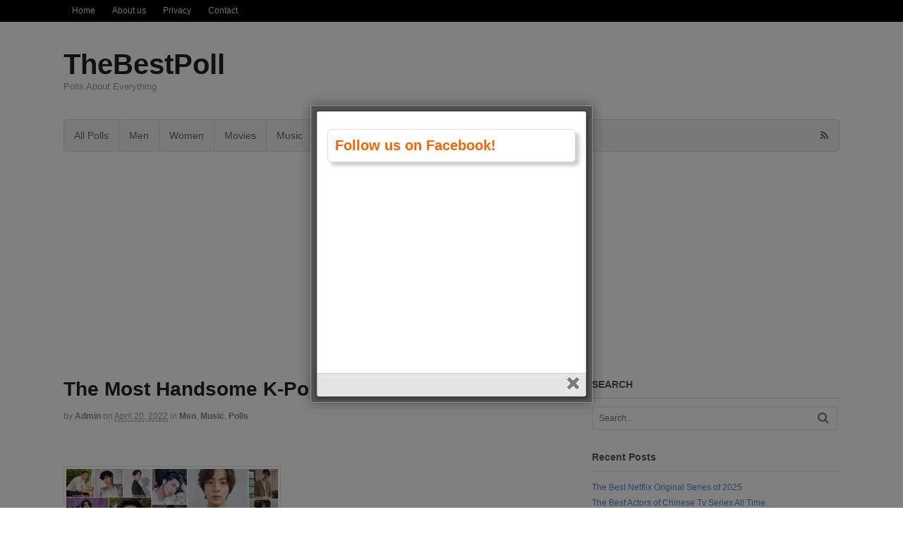

--- FILE ---
content_type: text/html; charset=UTF-8
request_url: https://thebestpoll.com/the-most-handsome-k-pop-male-idols-2022/
body_size: 21464
content:
<!DOCTYPE html><html lang="en-US"><head><meta charset="UTF-8" /><title>The Most Handsome K-Pop Male Idols 2022 | TheBestPoll</title><meta http-equiv="Content-Type" content="text/html; charset=UTF-8" /><link rel="pingback" href="https://thebestpoll.com/xmlrpc.php" /><meta name='robots' content='max-image-preview:large' /><meta name="viewport" content="width=device-width, initial-scale=1"/><link rel="alternate" type="application/rss+xml" title="TheBestPoll &raquo; Feed" href="https://thebestpoll.com/feed/" /><link rel="alternate" type="application/rss+xml" title="TheBestPoll &raquo; Comments Feed" href="https://thebestpoll.com/comments/feed/" /><link rel="alternate" type="application/rss+xml" title="TheBestPoll &raquo; The Most Handsome K-Pop Male Idols 2022 Comments Feed" href="https://thebestpoll.com/the-most-handsome-k-pop-male-idols-2022/feed/" /><link rel="alternate" title="oEmbed (JSON)" type="application/json+oembed" href="https://thebestpoll.com/wp-json/oembed/1.0/embed?url=https%3A%2F%2Fthebestpoll.com%2Fthe-most-handsome-k-pop-male-idols-2022%2F" /><link rel="alternate" title="oEmbed (XML)" type="text/xml+oembed" href="https://thebestpoll.com/wp-json/oembed/1.0/embed?url=https%3A%2F%2Fthebestpoll.com%2Fthe-most-handsome-k-pop-male-idols-2022%2F&#038;format=xml" /><link rel='preload' href='//cdn.shareaholic.net/assets/pub/shareaholic.js' as='script'/> <script data-no-minify='1' data-cfasync='false'>_SHR_SETTINGS = {"endpoints":{"local_recs_url":"https:\/\/thebestpoll.com\/wp-admin\/admin-ajax.php?action=shareaholic_permalink_related","ajax_url":"https:\/\/thebestpoll.com\/wp-admin\/admin-ajax.php","share_counts_url":"https:\/\/thebestpoll.com\/wp-admin\/admin-ajax.php?action=shareaholic_share_counts_api"},"site_id":"b79d06e942e1a9bd5ee84746adf646d2","url_components":{"year":"2022","monthnum":"04","day":"20","hour":"02","minute":"50","second":"31","post_id":"2330","postname":"the-most-handsome-k-pop-male-idols-2022","category":"polls"}};</script> <script data-no-minify='1' data-cfasync='false' src='//cdn.shareaholic.net/assets/pub/shareaholic.js' data-shr-siteid='b79d06e942e1a9bd5ee84746adf646d2' async ></script> <meta name='shareaholic:site_name' content='TheBestPoll' /><meta name='shareaholic:language' content='en-US' /><meta name='shareaholic:url' content='https://thebestpoll.com/the-most-handsome-k-pop-male-idols-2022/' /><meta name='shareaholic:keywords' content='tag:byun baek-hyun, tag:cha eun-woo, tag:choi minho, tag:choi seung-hyun, tag:choi siwon, tag:g-dragon, tag:handsome k-pop male idols, tag:handsome k-pop male idols 2022, tag:j-hope, tag:jackson wang, tag:jb, tag:jeon jungkook, tag:jung hoseok, tag:k-pop, tag:k-pop 2022, tag:k-pop idols, tag:k-pop idols 2022, tag:k-pop male idols, tag:k-pop male idols 2022, tag:kai, tag:kim hyun joong, tag:kim jae-joong, tag:kim jong-in, tag:kim mingyu, tag:kim myung-soo, tag:kim namjoon, tag:kim seok-jin, tag:kim taehyung, tag:kwon ji-yong, tag:l, tag:lim jae-beom, tag:mark tuan, tag:min yoongi, tag:most handsome k-pop male idols, tag:most handsome k-pop male idols 2022, tag:oh se-hun, tag:park chan-yeol, tag:park jimin, tag:park jung min, tag:rm, tag:suga, tag:t.o.p, tag:v, tag:yook sungjae, cat:men, cat:music, cat:polls, type:post' /><meta name='shareaholic:article_published_time' content='2022-04-20T02:50:31+00:00' /><meta name='shareaholic:article_modified_time' content='2022-05-31T05:00:58+00:00' /><meta name='shareaholic:shareable_page' content='true' /><meta name='shareaholic:article_author_name' content='admin' /><meta name='shareaholic:site_id' content='b79d06e942e1a9bd5ee84746adf646d2' /><meta name='shareaholic:wp_version' content='9.7.13' /><meta name='shareaholic:image' content='https://thebestpoll.com/wp-content/uploads/2022/04/The-Most-Handsome-K-Pop-Male-Idols-2022-2.png' /> <style id='wp-img-auto-sizes-contain-inline-css' type='text/css'>img:is([sizes=auto i],[sizes^="auto," i]){contain-intrinsic-size:3000px 1500px}</style><style id='wp-emoji-styles-inline-css' type='text/css'>img.wp-smiley,img.emoji{display:inline !important;border:none !important;box-shadow:none !important;height:1em !important;width:1em !important;margin:0
0.07em !important;vertical-align:-0.1em !important;background:none !important;padding:0
!important}</style><style id='wp-block-library-inline-css' type='text/css'>:root{--wp-block-synced-color:#7a00df;--wp-block-synced-color--rgb:122,0,223;--wp-bound-block-color:var(--wp-block-synced-color);--wp-editor-canvas-background:#ddd;--wp-admin-theme-color:#007cba;--wp-admin-theme-color--rgb:0,124,186;--wp-admin-theme-color-darker-10:#006ba1;--wp-admin-theme-color-darker-10--rgb:0,107,160.5;--wp-admin-theme-color-darker-20:#005a87;--wp-admin-theme-color-darker-20--rgb:0,90,135;--wp-admin-border-width-focus:2px}@media (min-resolution:192dpi){:root{--wp-admin-border-width-focus:1.5px}}.wp-element-button{cursor:pointer}:root .has-very-light-gray-background-color{background-color:#eee}:root .has-very-dark-gray-background-color{background-color:#313131}:root .has-very-light-gray-color{color:#eee}:root .has-very-dark-gray-color{color:#313131}:root .has-vivid-green-cyan-to-vivid-cyan-blue-gradient-background{background:linear-gradient(135deg,#00d084,#0693e3)}:root .has-purple-crush-gradient-background{background:linear-gradient(135deg,#34e2e4,#4721fb 50%,#ab1dfe)}:root .has-hazy-dawn-gradient-background{background:linear-gradient(135deg,#faaca8,#dad0ec)}:root .has-subdued-olive-gradient-background{background:linear-gradient(135deg,#fafae1,#67a671)}:root .has-atomic-cream-gradient-background{background:linear-gradient(135deg,#fdd79a,#004a59)}:root .has-nightshade-gradient-background{background:linear-gradient(135deg,#330968,#31cdcf)}:root .has-midnight-gradient-background{background:linear-gradient(135deg,#020381,#2874fc)}:root{--wp--preset--font-size--normal:16px;--wp--preset--font-size--huge:42px}.has-regular-font-size{font-size:1em}.has-larger-font-size{font-size:2.625em}.has-normal-font-size{font-size:var(--wp--preset--font-size--normal)}.has-huge-font-size{font-size:var(--wp--preset--font-size--huge)}.has-text-align-center{text-align:center}.has-text-align-left{text-align:left}.has-text-align-right{text-align:right}.has-fit-text{white-space:nowrap!important}#end-resizable-editor-section{display:none}.aligncenter{clear:both}.items-justified-left{justify-content:flex-start}.items-justified-center{justify-content:center}.items-justified-right{justify-content:flex-end}.items-justified-space-between{justify-content:space-between}.screen-reader-text{border:0;clip-path:inset(50%);height:1px;margin:-1px;overflow:hidden;padding:0;position:absolute;width:1px;word-wrap:normal!important}.screen-reader-text:focus{background-color:#ddd;clip-path:none;color:#444;display:block;font-size:1em;height:auto;left:5px;line-height:normal;padding:15px
23px 14px;text-decoration:none;top:5px;width:auto;z-index:100000}html :where(.has-border-color){border-style:solid}html :where([style*=border-top-color]){border-top-style:solid}html :where([style*=border-right-color]){border-right-style:solid}html :where([style*=border-bottom-color]){border-bottom-style:solid}html :where([style*=border-left-color]){border-left-style:solid}html :where([style*=border-width]){border-style:solid}html :where([style*=border-top-width]){border-top-style:solid}html :where([style*=border-right-width]){border-right-style:solid}html :where([style*=border-bottom-width]){border-bottom-style:solid}html :where([style*=border-left-width]){border-left-style:solid}html :where(img[class*=wp-image-]){height:auto;max-width:100%}:where(figure){margin:0
0 1em}html :where(.is-position-sticky){--wp-admin--admin-bar--position-offset:var(--wp-admin--admin-bar--height,0px)}@media screen and (max-width:600px){html:where(.is-position-sticky){--wp-admin--admin-bar--position-offset:0px}}</style><style id='wp-block-paragraph-inline-css' type='text/css'>.is-small-text{font-size:.875em}.is-regular-text{font-size:1em}.is-large-text{font-size:2.25em}.is-larger-text{font-size:3em}.has-drop-cap:not(:focus):first-letter {float:left;font-size:8.4em;font-style:normal;font-weight:100;line-height:.68;margin:.05em .1em 0 0;text-transform:uppercase}body.rtl .has-drop-cap:not(:focus):first-letter {float:none;margin-left:.1em}p.has-drop-cap.has-background{overflow:hidden}:root :where(p.has-background){padding:1.25em 2.375em}:where(p.has-text-color:not(.has-link-color)) a{color:inherit}p.has-text-align-left[style*="writing-mode:vertical-lr"],p.has-text-align-right[style*="writing-mode:vertical-rl"]{rotate:180deg}</style><style id='global-styles-inline-css' type='text/css'>:root{--wp--preset--aspect-ratio--square:1;--wp--preset--aspect-ratio--4-3:4/3;--wp--preset--aspect-ratio--3-4:3/4;--wp--preset--aspect-ratio--3-2:3/2;--wp--preset--aspect-ratio--2-3:2/3;--wp--preset--aspect-ratio--16-9:16/9;--wp--preset--aspect-ratio--9-16:9/16;--wp--preset--color--black:#000;--wp--preset--color--cyan-bluish-gray:#abb8c3;--wp--preset--color--white:#fff;--wp--preset--color--pale-pink:#f78da7;--wp--preset--color--vivid-red:#cf2e2e;--wp--preset--color--luminous-vivid-orange:#ff6900;--wp--preset--color--luminous-vivid-amber:#fcb900;--wp--preset--color--light-green-cyan:#7bdcb5;--wp--preset--color--vivid-green-cyan:#00d084;--wp--preset--color--pale-cyan-blue:#8ed1fc;--wp--preset--color--vivid-cyan-blue:#0693e3;--wp--preset--color--vivid-purple:#9b51e0;--wp--preset--gradient--vivid-cyan-blue-to-vivid-purple:linear-gradient(135deg,rgb(6,147,227) 0%,rgb(155,81,224) 100%);--wp--preset--gradient--light-green-cyan-to-vivid-green-cyan:linear-gradient(135deg,rgb(122,220,180) 0%,rgb(0,208,130) 100%);--wp--preset--gradient--luminous-vivid-amber-to-luminous-vivid-orange:linear-gradient(135deg,rgb(252,185,0) 0%,rgb(255,105,0) 100%);--wp--preset--gradient--luminous-vivid-orange-to-vivid-red:linear-gradient(135deg,rgb(255,105,0) 0%,rgb(207,46,46) 100%);--wp--preset--gradient--very-light-gray-to-cyan-bluish-gray:linear-gradient(135deg,rgb(238,238,238) 0%,rgb(169,184,195) 100%);--wp--preset--gradient--cool-to-warm-spectrum:linear-gradient(135deg,rgb(74,234,220) 0%,rgb(151,120,209) 20%,rgb(207,42,186) 40%,rgb(238,44,130) 60%,rgb(251,105,98) 80%,rgb(254,248,76) 100%);--wp--preset--gradient--blush-light-purple:linear-gradient(135deg,rgb(255,206,236) 0%,rgb(152,150,240) 100%);--wp--preset--gradient--blush-bordeaux:linear-gradient(135deg,rgb(254,205,165) 0%,rgb(254,45,45) 50%,rgb(107,0,62) 100%);--wp--preset--gradient--luminous-dusk:linear-gradient(135deg,rgb(255,203,112) 0%,rgb(199,81,192) 50%,rgb(65,88,208) 100%);--wp--preset--gradient--pale-ocean:linear-gradient(135deg,rgb(255,245,203) 0%,rgb(182,227,212) 50%,rgb(51,167,181) 100%);--wp--preset--gradient--electric-grass:linear-gradient(135deg,rgb(202,248,128) 0%,rgb(113,206,126) 100%);--wp--preset--gradient--midnight:linear-gradient(135deg,rgb(2,3,129) 0%,rgb(40,116,252) 100%);--wp--preset--font-size--small:13px;--wp--preset--font-size--medium:20px;--wp--preset--font-size--large:36px;--wp--preset--font-size--x-large:42px;--wp--preset--spacing--20:0.44rem;--wp--preset--spacing--30:0.67rem;--wp--preset--spacing--40:1rem;--wp--preset--spacing--50:1.5rem;--wp--preset--spacing--60:2.25rem;--wp--preset--spacing--70:3.38rem;--wp--preset--spacing--80:5.06rem;--wp--preset--shadow--natural:6px 6px 9px rgba(0, 0, 0, 0.2);--wp--preset--shadow--deep:12px 12px 50px rgba(0, 0, 0, 0.4);--wp--preset--shadow--sharp:6px 6px 0px rgba(0, 0, 0, 0.2);--wp--preset--shadow--outlined:6px 6px 0px -3px rgb(255, 255, 255), 6px 6px rgb(0, 0, 0);--wp--preset--shadow--crisp:6px 6px 0px rgb(0,0,0)}:where(.is-layout-flex){gap:0.5em}:where(.is-layout-grid){gap:0.5em}body .is-layout-flex{display:flex}.is-layout-flex{flex-wrap:wrap;align-items:center}.is-layout-flex>:is(*,div){margin:0}body .is-layout-grid{display:grid}.is-layout-grid>:is(*,div){margin:0}:where(.wp-block-columns.is-layout-flex){gap:2em}:where(.wp-block-columns.is-layout-grid){gap:2em}:where(.wp-block-post-template.is-layout-flex){gap:1.25em}:where(.wp-block-post-template.is-layout-grid){gap:1.25em}.has-black-color{color:var(--wp--preset--color--black) !important}.has-cyan-bluish-gray-color{color:var(--wp--preset--color--cyan-bluish-gray) !important}.has-white-color{color:var(--wp--preset--color--white) !important}.has-pale-pink-color{color:var(--wp--preset--color--pale-pink) !important}.has-vivid-red-color{color:var(--wp--preset--color--vivid-red) !important}.has-luminous-vivid-orange-color{color:var(--wp--preset--color--luminous-vivid-orange) !important}.has-luminous-vivid-amber-color{color:var(--wp--preset--color--luminous-vivid-amber) !important}.has-light-green-cyan-color{color:var(--wp--preset--color--light-green-cyan) !important}.has-vivid-green-cyan-color{color:var(--wp--preset--color--vivid-green-cyan) !important}.has-pale-cyan-blue-color{color:var(--wp--preset--color--pale-cyan-blue) !important}.has-vivid-cyan-blue-color{color:var(--wp--preset--color--vivid-cyan-blue) !important}.has-vivid-purple-color{color:var(--wp--preset--color--vivid-purple) !important}.has-black-background-color{background-color:var(--wp--preset--color--black) !important}.has-cyan-bluish-gray-background-color{background-color:var(--wp--preset--color--cyan-bluish-gray) !important}.has-white-background-color{background-color:var(--wp--preset--color--white) !important}.has-pale-pink-background-color{background-color:var(--wp--preset--color--pale-pink) !important}.has-vivid-red-background-color{background-color:var(--wp--preset--color--vivid-red) !important}.has-luminous-vivid-orange-background-color{background-color:var(--wp--preset--color--luminous-vivid-orange) !important}.has-luminous-vivid-amber-background-color{background-color:var(--wp--preset--color--luminous-vivid-amber) !important}.has-light-green-cyan-background-color{background-color:var(--wp--preset--color--light-green-cyan) !important}.has-vivid-green-cyan-background-color{background-color:var(--wp--preset--color--vivid-green-cyan) !important}.has-pale-cyan-blue-background-color{background-color:var(--wp--preset--color--pale-cyan-blue) !important}.has-vivid-cyan-blue-background-color{background-color:var(--wp--preset--color--vivid-cyan-blue) !important}.has-vivid-purple-background-color{background-color:var(--wp--preset--color--vivid-purple) !important}.has-black-border-color{border-color:var(--wp--preset--color--black) !important}.has-cyan-bluish-gray-border-color{border-color:var(--wp--preset--color--cyan-bluish-gray) !important}.has-white-border-color{border-color:var(--wp--preset--color--white) !important}.has-pale-pink-border-color{border-color:var(--wp--preset--color--pale-pink) !important}.has-vivid-red-border-color{border-color:var(--wp--preset--color--vivid-red) !important}.has-luminous-vivid-orange-border-color{border-color:var(--wp--preset--color--luminous-vivid-orange) !important}.has-luminous-vivid-amber-border-color{border-color:var(--wp--preset--color--luminous-vivid-amber) !important}.has-light-green-cyan-border-color{border-color:var(--wp--preset--color--light-green-cyan) !important}.has-vivid-green-cyan-border-color{border-color:var(--wp--preset--color--vivid-green-cyan) !important}.has-pale-cyan-blue-border-color{border-color:var(--wp--preset--color--pale-cyan-blue) !important}.has-vivid-cyan-blue-border-color{border-color:var(--wp--preset--color--vivid-cyan-blue) !important}.has-vivid-purple-border-color{border-color:var(--wp--preset--color--vivid-purple) !important}.has-vivid-cyan-blue-to-vivid-purple-gradient-background{background:var(--wp--preset--gradient--vivid-cyan-blue-to-vivid-purple) !important}.has-light-green-cyan-to-vivid-green-cyan-gradient-background{background:var(--wp--preset--gradient--light-green-cyan-to-vivid-green-cyan) !important}.has-luminous-vivid-amber-to-luminous-vivid-orange-gradient-background{background:var(--wp--preset--gradient--luminous-vivid-amber-to-luminous-vivid-orange) !important}.has-luminous-vivid-orange-to-vivid-red-gradient-background{background:var(--wp--preset--gradient--luminous-vivid-orange-to-vivid-red) !important}.has-very-light-gray-to-cyan-bluish-gray-gradient-background{background:var(--wp--preset--gradient--very-light-gray-to-cyan-bluish-gray) !important}.has-cool-to-warm-spectrum-gradient-background{background:var(--wp--preset--gradient--cool-to-warm-spectrum) !important}.has-blush-light-purple-gradient-background{background:var(--wp--preset--gradient--blush-light-purple) !important}.has-blush-bordeaux-gradient-background{background:var(--wp--preset--gradient--blush-bordeaux) !important}.has-luminous-dusk-gradient-background{background:var(--wp--preset--gradient--luminous-dusk) !important}.has-pale-ocean-gradient-background{background:var(--wp--preset--gradient--pale-ocean) !important}.has-electric-grass-gradient-background{background:var(--wp--preset--gradient--electric-grass) !important}.has-midnight-gradient-background{background:var(--wp--preset--gradient--midnight) !important}.has-small-font-size{font-size:var(--wp--preset--font-size--small) !important}.has-medium-font-size{font-size:var(--wp--preset--font-size--medium) !important}.has-large-font-size{font-size:var(--wp--preset--font-size--large) !important}.has-x-large-font-size{font-size:var(--wp--preset--font-size--x-large) !important}</style><style id='classic-theme-styles-inline-css' type='text/css'>.wp-block-button__link{color:#fff;background-color:#32373c;border-radius:9999px;box-shadow:none;text-decoration:none;padding:calc(.667em + 2px) calc(1.333em+2px);font-size:1.125em}.wp-block-file__button{background:#32373c;color:#fff;text-decoration:none}</style><link rel='stylesheet' id='theme-stylesheet-css' href='https://thebestpoll.com/wp-content/themes/canvas/style.css?ver=5.11.5' type='text/css' media='all' /> <!--[if lt IE 9]><link href="https://thebestpoll.com/wp-content/themes/canvas/css/non-responsive.css" rel="stylesheet" type="text/css" /><style type="text/css">.col-full,#wrapper{width:1100px;max-width:1100px}#inner-wrapper{padding:0}body.full-width #header, #nav-container, body.full-width #content, body.full-width #footer-widgets, body.full-width
#footer{padding-left:0;padding-right:0}body.fixed-mobile #top, body.fixed-mobile #header-container, body.fixed-mobile #footer-container, body.fixed-mobile #nav-container, body.fixed-mobile #footer-widgets-container{min-width:1100px;padding:0
1em}body.full-width
#content{width:auto;padding:0
1em}</style><![endif]--> <script type="text/javascript" src="https://thebestpoll.com/wp-includes/js/jquery/jquery.min.js?ver=3.7.1" id="jquery-core-js"></script> <script type="text/javascript" src="https://thebestpoll.com/wp-includes/js/jquery/jquery-migrate.min.js?ver=3.4.1" id="jquery-migrate-js"></script> <script type="text/javascript" src="https://thebestpoll.com/wp-content/themes/canvas/includes/js/third-party.min.js?ver=6.9" id="third-party-js"></script> <script type="text/javascript" src="https://thebestpoll.com/wp-content/themes/canvas/includes/js/modernizr.min.js?ver=2.6.2" id="modernizr-js"></script> <script type="text/javascript" src="https://thebestpoll.com/wp-content/themes/canvas/includes/js/general.min.js?ver=6.9" id="general-js"></script> <style type="text/css">.col-full,#wrapper{max-width:1100px !important}</style><link rel="https://api.w.org/" href="https://thebestpoll.com/wp-json/" /><link rel="alternate" title="JSON" type="application/json" href="https://thebestpoll.com/wp-json/wp/v2/posts/2330" /><link rel="EditURI" type="application/rsd+xml" title="RSD" href="https://thebestpoll.com/xmlrpc.php?rsd" /><meta name="generator" content="WordPress 6.9" /><link rel="canonical" href="https://thebestpoll.com/the-most-handsome-k-pop-male-idols-2022/" /><link rel='shortlink' href='https://thebestpoll.com/?p=2330' /> <script async src="//pagead2.googlesyndication.com/pagead/js/adsbygoogle.js"></script> <script>(adsbygoogle = window.adsbygoogle || []).push({
    google_ad_client: "ca-pub-1003527836984289",
    enable_page_level_ads: true
  });</script> <script async src="https://fundingchoicesmessages.google.com/i/pub-1003527836984289?ers=1" nonce="wiJr6xZ1_WcngUoK9fA-OA"></script><script nonce="wiJr6xZ1_WcngUoK9fA-OA">(function() {function signalGooglefcPresent() {if (!window.frames['googlefcPresent']) {if (document.body) {const iframe = document.createElement('iframe'); iframe.style = 'width: 0; height: 0; border: none; z-index: -1000; left: -1000px; top: -1000px;'; iframe.style.display = 'none'; iframe.name = 'googlefcPresent'; document.body.appendChild(iframe);} else {setTimeout(signalGooglefcPresent, 0);}}}signalGooglefcPresent();})();</script>  <script async src="https://www.googletagmanager.com/gtag/js?id=G-9SB0473PTG"></script> <script>window.dataLayer = window.dataLayer || [];
  function gtag(){dataLayer.push(arguments);}
  gtag('js', new Date());

  gtag('config', 'G-9SB0473PTG');</script><style type='text/css'>.rp4wp-related-posts
ul{width:100%;padding:0;margin:0;float:left}.rp4wp-related-posts ul>li{list-style:none;padding:0;margin:0;padding-bottom:20px;clear:both}.rp4wp-related-posts ul>li>p{margin:0;padding:0}.rp4wp-related-post-image{width:35%;padding-right:25px;-moz-box-sizing:border-box;-webkit-box-sizing:border-box;box-sizing:border-box;float:left}</style><style type="text/css">body{background-repeat:no-repeat;background-position:top left;background-attachment:scroll;border-top:0px solid #000}#header{background-repeat:no-repeat;background-position:left top;margin-top:0px;margin-bottom:0px;padding-top:40px;padding-bottom:40px;border:0px
solid }#logo .site-title
a{font:bold 40px/1em Helvetica Neue, Helvetica, sans-serif;color:#222}#logo .site-description{font:300 13px/1em Helvetica Neue,Helvetica,sans-serif;color:#999}body,p{font:300 14px/1.5em Helvetica Neue,Helvetica,sans-serif;color:#555}h1{font:bold 28px/1.2em Helvetica Neue,Helvetica,sans-serif;color:#222}h2{font:bold 24px/1.2em Helvetica Neue,Helvetica,sans-serif;color:#222}h3{font:bold 20px/1.2em Helvetica Neue,Helvetica,sans-serif;color:#222}h4{font:bold 16px/1.2em Helvetica Neue,Helvetica,sans-serif;color:#222}h5{font:bold 14px/1.2em Helvetica Neue,Helvetica,sans-serif;color:#222}h6{font:bold 12px/1.2em Helvetica Neue, Helvetica, sans-serif;color:#222}.page-title, .post .title, .page
.title{font:bold 28px/1.1em Helvetica Neue, Helvetica, sans-serif;color:#222}.post .title a:link, .post .title a:visited, .page .title a:link, .page .title a:visited{color:#222}.post-meta{font:300 12px/1.5em Helvetica Neue, Helvetica, sans-serif;color:#999}.entry, .entry
p{font:300 15px/1.5em Helvetica Neue,Helvetica,sans-serif;color:#555}.post-more{font:300 13px/1.5em &quot;Helvetica Neue&quot;, Helvetica, sans-serif;color:;border-top:0px solid #e6e6e6;border-bottom:0px solid #e6e6e6}#post-author,#connect{border-top:1px solid #e6e6e6;border-bottom:1px solid #e6e6e6;border-left:1px solid #e6e6e6;border-right:1px solid #e6e6e6;border-radius:5px;-moz-border-radius:5px;-webkit-border-radius:5px;background-color:#fafafa}.nav-entries a,.woo-pagination{font:300 13px/1em Helvetica Neue, Helvetica, sans-serif;color:#888}.woo-pagination a, .woo-pagination a:hover{color:#888!important}.widget
h3{font:bold 14px/1.2em &quot;Helvetica Neue&quot;, Helvetica, sans-serif;color:#555;border-bottom:1px solid #e6e6e6}.widget_recent_comments li, #twitter
li{border-color:#e6e6e6}.widget p, .widget
.textwidget{font:300 13px/1.5em Helvetica Neue,Helvetica,sans-serif;color:#555}.widget{font:300 13px/1.5em &quot;Helvetica Neue&quot;, Helvetica, sans-serif;color:#555;border-radius:0px;-moz-border-radius:0px;-webkit-border-radius:0px}#tabs .inside li a, .widget_woodojo_tabs .tabbable .tab-pane li
a{font:bold 12px/1.5em Helvetica Neue, Helvetica, sans-serif;color:#555}#tabs .inside li span.meta, .widget_woodojo_tabs .tabbable .tab-pane li
span.meta{font:300 11px/1.5em Helvetica Neue, Helvetica, sans-serif;color:#999}#tabs ul.wooTabs li a, .widget_woodojo_tabs .tabbable .nav-tabs li
a{font:300 11px/2em Helvetica Neue, Helvetica, sans-serif;color:#999}@media only screen and (min-width:768px){ul.nav li a, #navigation ul.rss a, #navigation ul.cart a.cart-contents, #navigation .cart-contents #navigation ul.rss, #navigation ul.nav-search, #navigation ul.nav-search
a{font:300 14px/1.2em Helvetica Neue, Helvetica, sans-serif;color:#666}#navigation ul.rss li a:before, #navigation ul.nav-search a.search-contents:before{color:#666}#navigation ul.nav li ul, #navigation ul.cart>li>ul>div{border:1px
solid #dbdbdb}#navigation ul.nav>li{border-right:1px solid #dbdbdb}#navigation ul li:first-child, #navigation ul li:first-child
a{border-radius:5px 0 0 5px;-moz-border-radius:5px 0 0 5px;-webkit-border-radius:5px 0 0 5px}#navigation{border-top:1px solid #dbdbdb;border-bottom:1px solid #dbdbdb;border-left:1px solid #dbdbdb;border-right:1px solid #dbdbdb;border-radius:5px;-moz-border-radius:5px;-webkit-border-radius:5px}#top ul.nav li
a{font:300 12px/1.6em Helvetica Neue, Helvetica, sans-serif;color:#ddd}}#footer, #footer
p{font:300 13px/1.4em Helvetica Neue,Helvetica,sans-serif;color:#999}#footer{border-top:1px solid #dbdbdb;border-bottom:0px solid;border-left:0px solid;border-right:0px solid;border-radius:0px;-moz-border-radius:0px;-webkit-border-radius:0px}.magazine #loopedSlider .content h2.title
a{font:bold 24px/1em Arial, sans-serif;color:#fff}.wooslider-theme-magazine .slide-title
a{font:bold 24px/1em Arial, sans-serif;color:#fff}.magazine #loopedSlider .content .excerpt
p{font:300 13px/1.5em Arial, sans-serif;color:#ccc}.wooslider-theme-magazine .slide-content p, .wooslider-theme-magazine .slide-excerpt
p{font:300 13px/1.5em Arial, sans-serif;color:#ccc}.magazine .block .post .title
a{font:bold 18px/1.2em Arial, sans-serif;color:#222}#loopedSlider.business-slider .content
h2{font:bold 24px/1em Arial, sans-serif;color:#fff}#loopedSlider.business-slider .content h2.title
a{font:bold 24px/1em Arial, sans-serif;color:#fff}.wooslider-theme-business .has-featured-image .slide-title{font:bold 24px/1em Arial, sans-serif;color:#fff}.wooslider-theme-business .has-featured-image .slide-title
a{font:bold 24px/1em Arial, sans-serif;color:#fff}#wrapper #loopedSlider.business-slider .content
p{font:300 13px/1.5em Arial, sans-serif;color:#ccc}.wooslider-theme-business .has-featured-image .slide-content
p{font:300 13px/1.5em Arial, sans-serif;color:#ccc}.wooslider-theme-business .has-featured-image .slide-excerpt
p{font:300 13px/1.5em Arial,sans-serif;color:#ccc}.archive_header{font:bold 18px/1em Arial,sans-serif;color:#222}.archive_header{border-bottom:1px solid #e6e6e6}</style><link href="https://thebestpoll.com/wp-content/themes/canvas/functions/css/shortcodes.css" rel="stylesheet" type="text/css" /><link href="https://thebestpoll.com/wp-content/themes/canvas/custom.css" rel="stylesheet" type="text/css" /><meta name="generator" content="Canvas 5.11.5" /><meta name="generator" content="WooFramework 6.2.8" /><style type="text/css">.recentcomments
a{display:inline !important;padding:0
!important;margin:0
!important}</style><script data-no-minify="1" data-cfasync="false">(function(w,d){function a(){var b=d.createElement("script");b.async=!0;b.src="https://thebestpoll.com/wp-content/plugins/wp-rocket/inc/front/js/lazyload.1.0.5.min.js";var a=d.getElementsByTagName("script")[0];a.parentNode.insertBefore(b,a)}w.attachEvent?w.attachEvent("onload",a):w.addEventListener("load",a,!1)})(window,document);</script></head><body class="wp-singular post-template-default single single-post postid-2330 single-format-standard wp-theme-canvas unknown alt-style-default two-col-left width-1100 two-col-left-1100"><div id="top"><div class="col-full"><h3 class="top-menu">Menu1</h3><ul id="top-nav" class="nav top-navigation fl"><li id="menu-item-9" class="menu-item menu-item-type-taxonomy menu-item-object-category menu-item-9"><a href="https://thebestpoll.com/category/home/">Home</a></li><li id="menu-item-137" class="menu-item menu-item-type-post_type menu-item-object-page menu-item-137"><a href="https://thebestpoll.com/about-us/">About us</a></li><li id="menu-item-136" class="menu-item menu-item-type-post_type menu-item-object-page menu-item-privacy-policy menu-item-136"><a rel="privacy-policy" href="https://thebestpoll.com/privacy/">Privacy</a></li><li id="menu-item-135" class="menu-item menu-item-type-post_type menu-item-object-page menu-item-135"><a href="https://thebestpoll.com/contact/">Contact</a></li></ul></div></div><div id="wrapper"><div id="inner-wrapper"><h3 class="nav-toggle icon"><a href="#navigation">Navigation</a></h3><header id="header" class="col-full"><div id="logo"> <span class="site-title"><a href="https://thebestpoll.com/">TheBestPoll</a></span> <span class="site-description">Polls About Everything</span></div></header> <nav id="navigation" class="col-full" role="navigation"> <section class="menus nav-icons nav-icons-1"><a href="https://thebestpoll.com" class="nav-home"><span>Home</span></a><h3>Menu2</h3><ul id="main-nav" class="nav fl"><li id="menu-item-10" class="menu-item menu-item-type-taxonomy menu-item-object-category current-post-ancestor current-menu-parent current-post-parent menu-item-10"><a href="https://thebestpoll.com/category/polls/">All Polls</a></li><li id="menu-item-13" class="menu-item menu-item-type-taxonomy menu-item-object-category current-post-ancestor current-menu-parent current-post-parent menu-item-13"><a href="https://thebestpoll.com/category/men/">Men</a></li><li id="menu-item-17" class="menu-item menu-item-type-taxonomy menu-item-object-category menu-item-17"><a href="https://thebestpoll.com/category/women/">Women</a></li><li id="menu-item-14" class="menu-item menu-item-type-taxonomy menu-item-object-category menu-item-14"><a href="https://thebestpoll.com/category/movies/">Movies</a></li><li id="menu-item-15" class="menu-item menu-item-type-taxonomy menu-item-object-category current-post-ancestor current-menu-parent current-post-parent menu-item-15"><a href="https://thebestpoll.com/category/music/">Music</a></li><li id="menu-item-16" class="menu-item menu-item-type-taxonomy menu-item-object-category menu-item-16"><a href="https://thebestpoll.com/category/tv-series/">Tv Series</a></li></ul><div class="side-nav"><ul class="rss fr"><li class="sub-rss"><a href=""></a></li></ul></div></section><a href="#top" class="nav-close"><span>Return to Content</span></a></nav> <script async src="//pagead2.googlesyndication.com/pagead/js/adsbygoogle.js"></script>  <ins class="adsbygoogle"
style="display:block"
data-ad-client="ca-pub-1003527836984289"
data-ad-slot="3100086747"
data-ad-format="auto"></ins> <script>(adsbygoogle = window.adsbygoogle || []).push({});</script> <div id="content" class="col-full"><div id="main-sidebar-container"> <section id="main"> <article class="post-2330 post type-post status-publish format-standard has-post-thumbnail hentry category-men category-music category-polls tag-byun-baek-hyun tag-cha-eun-woo tag-choi-minho tag-choi-seung-hyun tag-choi-siwon tag-g-dragon tag-handsome-k-pop-male-idols tag-handsome-k-pop-male-idols-2022 tag-j-hope tag-jackson-wang tag-jb tag-jeon-jungkook tag-jung-hoseok tag-k-pop tag-k-pop-2022 tag-k-pop-idols tag-k-pop-idols-2022 tag-k-pop-male-idols tag-k-pop-male-idols-2022 tag-kai tag-kim-hyun-joong tag-kim-jae-joong tag-kim-jong-in tag-kim-mingyu tag-kim-myung-soo tag-kim-namjoon tag-kim-seok-jin tag-kim-taehyung tag-kwon-ji-yong tag-l tag-lim-jae-beom tag-mark-tuan tag-min-yoongi tag-most-handsome-k-pop-male-idols tag-most-handsome-k-pop-male-idols-2022 tag-oh-se-hun tag-park-chan-yeol tag-park-jimin tag-park-jung-min tag-rm tag-suga tag-t-o-p tag-v tag-yook-sungjae"> <header><h1 class="title entry-title">The Most Handsome K-Pop Male Idols 2022</h1> </header><div class="post-meta"><span class="small">By</span> <span class="author vcard"><span class="fn"><a href="https://thebestpoll.com/author/admin/" title="Posts by admin" rel="author">admin</a></span></span> <span class="small">on</span> <abbr class="date time published updated" title="2022-04-20T02:50:31+0000">April 20, 2022</abbr> <span class="small">in</span> <span class="categories"><a href="https://thebestpoll.com/category/men/" title="View all items in Men">Men</a>, <a href="https://thebestpoll.com/category/music/" title="View all items in Music">Music</a>, <a href="https://thebestpoll.com/category/polls/" title="View all items in Polls">Polls</a></span></div> <section class="entry"><div style='display:none;' class='shareaholic-canvas' data-app='share_buttons' data-title='The Most Handsome K-Pop Male Idols 2022' data-link='https://thebestpoll.com/the-most-handsome-k-pop-male-idols-2022/' data-app-id-name='post_above_content'></div><div class="ezAdsense adsense adsense-leadin" style="float:right;margin:12px;"><script async src="//pagead2.googlesyndication.com/pagead/js/adsbygoogle.js"></script>  <ins class="adsbygoogle"
style="display:inline-block;width:336px;height:280px"
data-ad-client="ca-pub-1003527836984289"
data-ad-slot="2697107545"></ins> <script>(adsbygoogle = window.adsbygoogle || []).push({});</script></div><p>&nbsp;</p><p><img fetchpriority="high" decoding="async" class="alignnone size-full wp-image-2333" src="[data-uri]" data-lazy-src="http://thebestpoll.com/wp-content/uploads/2022/04/The-Most-Handsome-K-Pop-Male-Idols-2022-2.png" alt="" width="300" height="215" /><noscript><img fetchpriority="high" decoding="async" class="alignnone size-full wp-image-2333" src="http://thebestpoll.com/wp-content/uploads/2022/04/The-Most-Handsome-K-Pop-Male-Idols-2022-2.png" alt="" width="300" height="215" /></noscript></p><p>&nbsp;</p><h2><strong>Who is The Most Handsome K-Pop Male Idols 2022?</strong></h2><p>We choose the Most Handsome K-Pop Male Idols 2022 according to your votes. This list is composed of the Most Handsome K-Pop Male Idols 2022. Choose your favorite one and vote for him!</p><p>If your favorite K-Pop Male Idol is not take place in our list, we can add him according to your comments above our post.</p><p><strong>You can vote only once in 1 hour!!!</strong></p><p><a href="http://bestofthepoll.com/bts-vs-got7/"><span style="color: #ff0000;"><strong>Who are your favorite K-Pop Boy Bands? BTS vs GOT7?</strong></span></a></p><p><a href="http://bestofthepoll.com/kim-taehyung-v-vs-park-jimin/"><strong><span style="color: #0000ff;">Who is your favorite K-Pop Male Idol? Kim Taehyung (V) or Park Jimin?</span></strong></a></p><p><a href="http://bestofthepoll.com/jeon-jungkook-vs-kim-seokjin/"><strong><span style="color: #ff0000;">Who is your favorite K-Pop Male Idol? Jeon Jungkook vs Kim Seokjin?</span></strong></a></p><p><a href="http://bestofthepoll.com/jung-hoseok-j-hope-vs-kim-namjoon-rm/"><span style="color: #0000ff;"><strong>Who is your favorite K-Pop Male Idol? Jung Hoseok (J-Hope) vs Kim Namjoon (RM)?</strong></span></a></p><p><a href="http://bestofthepoll.com/jackson-wang-vs-min-yoongi-suga/"><span style="color: #ff0000;"><strong>Who is your favorite K-Pop Male Idol? Jackson Wang vs Min Yoongi (Suga)?</strong></span></a></p><p><strong>End Date of Poll: 20 April 2023</strong></p><div id="tp-696d497ddbe85"></div><script>var tp_async_polls = tp_async_polls || [];tp_async_polls.push({ id: 2329, container: "#tp-696d497ddbe85" });</script> <div class="ezAdsense adsense adsense-leadout" style="text-align:center;margin:0px;"><script async src="//pagead2.googlesyndication.com/pagead/js/adsbygoogle.js"></script>  <ins class="adsbygoogle"
style="display:inline-block;width:336px;height:280px"
data-ad-client="ca-pub-1003527836984289"
data-ad-slot="6053553145"></ins> <script>(adsbygoogle = window.adsbygoogle || []).push({});</script></div><div style='display:none;' class='shareaholic-canvas' data-app='share_buttons' data-title='The Most Handsome K-Pop Male Idols 2022' data-link='https://thebestpoll.com/the-most-handsome-k-pop-male-idols-2022/' data-app-id-name='post_below_content'></div><div style='display:none;' class='shareaholic-canvas' data-app='recommendations' data-title='The Most Handsome K-Pop Male Idols 2022' data-link='https://thebestpoll.com/the-most-handsome-k-pop-male-idols-2022/' data-app-id-name='post_below_content'></div><div class='rp4wp-related-posts'><h3>Related Posts</h3><ul><li><div class='rp4wp-related-post-content'> <a href='https://thebestpoll.com/the-most-handsome-k-pop-male-idols-2019/'>The Most Handsome K-Pop Male Idols 2019</a><p>&nbsp; &nbsp; Who is The Most Handsome K-Pop Male Idols 2019? We choose the Most&hellip;</p></div></li><li><div class='rp4wp-related-post-content'> <a href='https://thebestpoll.com/the-most-handsome-k-pop-male-idols-2020/'>The Most Handsome K-Pop Male Idols 2020</a><p>&nbsp; &nbsp; Who is The Most Handsome K-Pop Male Idols 2020? We choose the Most&hellip;</p></div></li><li><div class='rp4wp-related-post-content'> <a href='https://thebestpoll.com/the-most-handsome-k-pop-male-idols-2021/'>The Most Handsome K-Pop Male Idols 2021</a><p>&nbsp; &nbsp; Who is The Most Handsome K-Pop Male Idols 2021? We choose the Most&hellip;</p></div></li></ul></div> </section><div class="fix"></div> <aside id="post-author"><div class="profile-image"></div><div class="profile-content"><h4>About admin</h4><div class="profile-link"> <a href="https://thebestpoll.com/author/admin/"> View all posts by admin <span class="meta-nav">&rarr;</span> </a></div></div><div class="fix"></div> </aside><div class="post-utility"><p class="tags"><i class="fa fa-tag"></i> <a href="https://thebestpoll.com/tag/byun-baek-hyun/" rel="tag">Byun Baek-hyun</a>, <a href="https://thebestpoll.com/tag/cha-eun-woo/" rel="tag">Cha Eun-woo</a>, <a href="https://thebestpoll.com/tag/choi-minho/" rel="tag">Choi Minho</a>, <a href="https://thebestpoll.com/tag/choi-seung-hyun/" rel="tag">Choi Seung-hyun</a>, <a href="https://thebestpoll.com/tag/choi-siwon/" rel="tag">Choi Siwon</a>, <a href="https://thebestpoll.com/tag/g-dragon/" rel="tag">G-Dragon</a>, <a href="https://thebestpoll.com/tag/handsome-k-pop-male-idols/" rel="tag">Handsome K-Pop Male Idols</a>, <a href="https://thebestpoll.com/tag/handsome-k-pop-male-idols-2022/" rel="tag">Handsome K-Pop Male Idols 2022</a>, <a href="https://thebestpoll.com/tag/j-hope/" rel="tag">J-Hope</a>, <a href="https://thebestpoll.com/tag/jackson-wang/" rel="tag">Jackson Wang</a>, <a href="https://thebestpoll.com/tag/jb/" rel="tag">JB</a>, <a href="https://thebestpoll.com/tag/jeon-jungkook/" rel="tag">Jeon Jungkook</a>, <a href="https://thebestpoll.com/tag/jung-hoseok/" rel="tag">Jung Hoseok</a>, <a href="https://thebestpoll.com/tag/k-pop/" rel="tag">K-Pop</a>, <a href="https://thebestpoll.com/tag/k-pop-2022/" rel="tag">K-Pop 2022</a>, <a href="https://thebestpoll.com/tag/k-pop-idols/" rel="tag">K-Pop Idols</a>, <a href="https://thebestpoll.com/tag/k-pop-idols-2022/" rel="tag">K-Pop Idols 2022</a>, <a href="https://thebestpoll.com/tag/k-pop-male-idols/" rel="tag">K-Pop Male Idols</a>, <a href="https://thebestpoll.com/tag/k-pop-male-idols-2022/" rel="tag">K-Pop Male Idols 2022</a>, <a href="https://thebestpoll.com/tag/kai/" rel="tag">Kai</a>, <a href="https://thebestpoll.com/tag/kim-hyun-joong/" rel="tag">Kim Hyun Joong</a>, <a href="https://thebestpoll.com/tag/kim-jae-joong/" rel="tag">Kim Jae-joong</a>, <a href="https://thebestpoll.com/tag/kim-jong-in/" rel="tag">Kim Jong-in</a>, <a href="https://thebestpoll.com/tag/kim-mingyu/" rel="tag">Kim Mingyu</a>, <a href="https://thebestpoll.com/tag/kim-myung-soo/" rel="tag">Kim Myung-soo</a>, <a href="https://thebestpoll.com/tag/kim-namjoon/" rel="tag">Kim Namjoon</a>, <a href="https://thebestpoll.com/tag/kim-seok-jin/" rel="tag">Kim Seok-jin</a>, <a href="https://thebestpoll.com/tag/kim-taehyung/" rel="tag">Kim Taehyung</a>, <a href="https://thebestpoll.com/tag/kwon-ji-yong/" rel="tag">Kwon Ji-Yong</a>, <a href="https://thebestpoll.com/tag/l/" rel="tag">L</a>, <a href="https://thebestpoll.com/tag/lim-jae-beom/" rel="tag">Lim Jae-beom</a>, <a href="https://thebestpoll.com/tag/mark-tuan/" rel="tag">Mark Tuan</a>, <a href="https://thebestpoll.com/tag/min-yoongi/" rel="tag">Min Yoongi</a>, <a href="https://thebestpoll.com/tag/most-handsome-k-pop-male-idols/" rel="tag">Most Handsome K-Pop Male Idols</a>, <a href="https://thebestpoll.com/tag/most-handsome-k-pop-male-idols-2022/" rel="tag">Most Handsome K-Pop Male Idols 2022</a>, <a href="https://thebestpoll.com/tag/oh-se-hun/" rel="tag">Oh Se-hun</a>, <a href="https://thebestpoll.com/tag/park-chan-yeol/" rel="tag">Park Chan-yeol</a>, <a href="https://thebestpoll.com/tag/park-jimin/" rel="tag">Park Jimin</a>, <a href="https://thebestpoll.com/tag/park-jung-min/" rel="tag">Park Jung Min</a>, <a href="https://thebestpoll.com/tag/rm/" rel="tag">RM</a>, <a href="https://thebestpoll.com/tag/suga/" rel="tag">Suga</a>, <a href="https://thebestpoll.com/tag/t-o-p/" rel="tag">T.O.P</a>, <a href="https://thebestpoll.com/tag/v/" rel="tag">V</a>, <a href="https://thebestpoll.com/tag/yook-sungjae/" rel="tag">Yook Sungjae</a></p></div> </article><div class="post-entries"><div class="nav-prev fl"><a href="https://thebestpoll.com/the-most-beautiful-k-pop-female-idols-2022/" rel="prev"><i class="fa fa-angle-left"></i> The Most Beautiful K-Pop Female Idols 2022</a></div><div class="nav-next fr"><a href="https://thebestpoll.com/the-most-beautiful-hollywood-actresses-2022/" rel="next">The Most Beautiful Hollywood Actresses 2022 <i class="fa fa-angle-right"></i></a></div><div class="fix"></div></div><div id="comments"><h3 id="comments-title">80 Responses to <em>The Most Handsome K-Pop Male Idols 2022</em></h3><ol class="commentlist"><li id="comment-121693" class="comment even thread-even depth-1"><div id="li-comment-121693" class="comment-container"><div class="avatar"></div><div class="comment-head"><span class="name"><a href="http://Brasil" class="url" rel="ugc external nofollow">Camilla</a></span> <span class="date">April 20, 2023 at 3:56 am</span> <span class="perma"><a href="https://thebestpoll.com/the-most-handsome-k-pop-male-idols-2022/#comment-121693" title="Direct link to this comment">#</a></span> <span class="edit"></span></div><div class="comment-entry"><p>Thank you All Armys Seokjinnies who voted for our Kim Seokjin he deserved so much 💜🎉👏👑</p><p>THE MOST HANDSOME K-POP IDOL OF 2022 JIN<br /> CONGRATULATIONS JIN🥳</p><p>D-419💜<br /> WE LOVE YOU JIN<br /> #TheAstronaut #JIN #BTSJIN #방탄소년단진 #SEOKJIN @BTS_twt</p><div class="reply"> <a rel="nofollow" class="comment-reply-link" href="https://thebestpoll.com/the-most-handsome-k-pop-male-idols-2022/?replytocom=121693#respond" data-commentid="121693" data-postid="2330" data-belowelement="comment-121693" data-respondelement="respond" data-replyto="Reply to Camilla" aria-label="Reply to Camilla">Reply</a></div></div></div></li><li id="comment-121692" class="comment odd alt thread-odd thread-alt depth-1"><div id="li-comment-121692" class="comment-container"><div class="avatar"></div><div class="comment-head"><span class="name"><a href="http://Brasil" class="url" rel="ugc external nofollow">Camilla</a></span> <span class="date">April 20, 2023 at 3:54 am</span> <span class="perma"><a href="https://thebestpoll.com/the-most-handsome-k-pop-male-idols-2022/#comment-121692" title="Direct link to this comment">#</a></span> <span class="edit"></span></div><div class="comment-entry"><p>Obrigado a todos Armys Seokjinnies que votaram, nosso Kim Seokjin merece muito e mais 💜🎉👏👑</p><p>THE MOST HANDSOME K-POP IDOL OF 2022 JIN<br /> CONGRATULATIONS JIN</p><p>D-419💜<br /> WE LOVE YOU JIN<br /> #TheAstronaut #JIN #BTSJIN #방탄소년단진#SEOKJIN</p><div class="reply"> <a rel="nofollow" class="comment-reply-link" href="https://thebestpoll.com/the-most-handsome-k-pop-male-idols-2022/?replytocom=121692#respond" data-commentid="121692" data-postid="2330" data-belowelement="comment-121692" data-respondelement="respond" data-replyto="Reply to Camilla" aria-label="Reply to Camilla">Reply</a></div></div></div></li><li id="comment-121623" class="comment even thread-even depth-1"><div id="li-comment-121623" class="comment-container"><div class="avatar"></div><div class="comment-head"><span class="name"><a href="http://Brasil" class="url" rel="ugc external nofollow">Camilla</a></span> <span class="date">April 18, 2023 at 2:16 am</span> <span class="perma"><a href="https://thebestpoll.com/the-most-handsome-k-pop-male-idols-2022/#comment-121623" title="Direct link to this comment">#</a></span> <span class="edit"></span></div><div class="comment-entry"><p>KEEP VOTING FOR OUR KIM SEOKJIN WORLDWIDE HANDSOME KING JIN 👑👊🚀💜</p><div class="reply"> <a rel="nofollow" class="comment-reply-link" href="https://thebestpoll.com/the-most-handsome-k-pop-male-idols-2022/?replytocom=121623#respond" data-commentid="121623" data-postid="2330" data-belowelement="comment-121623" data-respondelement="respond" data-replyto="Reply to Camilla" aria-label="Reply to Camilla">Reply</a></div></div></div></li><li id="comment-121565" class="comment odd alt thread-odd thread-alt depth-1"><div id="li-comment-121565" class="comment-container"><div class="avatar"></div><div class="comment-head"><span class="name"><a href="https://gmail" class="url" rel="ugc external nofollow">jaystars</a></span> <span class="date">April 16, 2023 at 10:14 pm</span> <span class="perma"><a href="https://thebestpoll.com/the-most-handsome-k-pop-male-idols-2022/#comment-121565" title="Direct link to this comment">#</a></span> <span class="edit"></span></div><div class="comment-entry"><p>lets go jin!!</p><div class="reply"> <a rel="nofollow" class="comment-reply-link" href="https://thebestpoll.com/the-most-handsome-k-pop-male-idols-2022/?replytocom=121565#respond" data-commentid="121565" data-postid="2330" data-belowelement="comment-121565" data-respondelement="respond" data-replyto="Reply to jaystars" aria-label="Reply to jaystars">Reply</a></div></div></div></li><li id="comment-121532" class="comment even thread-even depth-1"><div id="li-comment-121532" class="comment-container"><div class="avatar"></div><div class="comment-head"><span class="name">karma 💗</span> <span class="date">April 16, 2023 at 11:15 am</span> <span class="perma"><a href="https://thebestpoll.com/the-most-handsome-k-pop-male-idols-2022/#comment-121532" title="Direct link to this comment">#</a></span> <span class="edit"></span></div><div class="comment-entry"><p>all for my worldwide handsome man KIM SEOKJIN 💓💞💘💗💘💞💓</p><div class="reply"> <a rel="nofollow" class="comment-reply-link" href="https://thebestpoll.com/the-most-handsome-k-pop-male-idols-2022/?replytocom=121532#respond" data-commentid="121532" data-postid="2330" data-belowelement="comment-121532" data-respondelement="respond" data-replyto="Reply to karma 💗" aria-label="Reply to karma 💗">Reply</a></div></div></div></li><li id="comment-121406" class="comment odd alt thread-odd thread-alt depth-1"><div id="li-comment-121406" class="comment-container"><div class="avatar"></div><div class="comment-head"><span class="name">Wheel</span> <span class="date">April 14, 2023 at 12:46 am</span> <span class="perma"><a href="https://thebestpoll.com/the-most-handsome-k-pop-male-idols-2022/#comment-121406" title="Direct link to this comment">#</a></span> <span class="edit"></span></div><div class="comment-entry"><p>Vote for my King Seokjin 🤴</p><div class="reply"> <a rel="nofollow" class="comment-reply-link" href="https://thebestpoll.com/the-most-handsome-k-pop-male-idols-2022/?replytocom=121406#respond" data-commentid="121406" data-postid="2330" data-belowelement="comment-121406" data-respondelement="respond" data-replyto="Reply to Wheel" aria-label="Reply to Wheel">Reply</a></div></div></div></li><li id="comment-121338" class="comment even thread-even depth-1"><div id="li-comment-121338" class="comment-container"><div class="avatar"></div><div class="comment-head"><span class="name">Nadine</span> <span class="date">April 11, 2023 at 3:56 pm</span> <span class="perma"><a href="https://thebestpoll.com/the-most-handsome-k-pop-male-idols-2022/#comment-121338" title="Direct link to this comment">#</a></span> <span class="edit"></span></div><div class="comment-entry"><p>I vote for Kim Taehyung. He is the most beautiful idol in the world!</p><div class="reply"> <a rel="nofollow" class="comment-reply-link" href="https://thebestpoll.com/the-most-handsome-k-pop-male-idols-2022/?replytocom=121338#respond" data-commentid="121338" data-postid="2330" data-belowelement="comment-121338" data-respondelement="respond" data-replyto="Reply to Nadine" aria-label="Reply to Nadine">Reply</a></div></div></div><ul class="children"><li id="comment-121381" class="comment odd alt depth-2"><div id="li-comment-121381" class="comment-container"><div class="avatar"></div><div class="comment-head"><span class="name"><a href="http://Twitter" class="url" rel="ugc external nofollow">Kamal.</a></span> <span class="date">April 13, 2023 at 6:10 am</span> <span class="perma"><a href="https://thebestpoll.com/the-most-handsome-k-pop-male-idols-2022/#comment-121381" title="Direct link to this comment">#</a></span> <span class="edit"></span></div><div class="comment-entry"><p>KIM SEOKJIN ❤️❤️❤️ natural beauty</p><div class="reply"> <a rel="nofollow" class="comment-reply-link" href="https://thebestpoll.com/the-most-handsome-k-pop-male-idols-2022/?replytocom=121381#respond" data-commentid="121381" data-postid="2330" data-belowelement="comment-121381" data-respondelement="respond" data-replyto="Reply to Kamal." aria-label="Reply to Kamal.">Reply</a></div></div></div></li><li id="comment-121630" class="comment even depth-2"><div id="li-comment-121630" class="comment-container"><div class="avatar"></div><div class="comment-head"><span class="name">Gisele</span> <span class="date">April 18, 2023 at 7:28 am</span> <span class="perma"><a href="https://thebestpoll.com/the-most-handsome-k-pop-male-idols-2022/#comment-121630" title="Direct link to this comment">#</a></span> <span class="edit"></span></div><div class="comment-entry"><p>Kim Seokjin 💜💜💜</p><div class="reply"> <a rel="nofollow" class="comment-reply-link" href="https://thebestpoll.com/the-most-handsome-k-pop-male-idols-2022/?replytocom=121630#respond" data-commentid="121630" data-postid="2330" data-belowelement="comment-121630" data-respondelement="respond" data-replyto="Reply to Gisele" aria-label="Reply to Gisele">Reply</a></div></div></div></li></ul></li><li id="comment-119678" class="comment odd alt thread-odd thread-alt depth-1"><div id="li-comment-119678" class="comment-container"><div class="avatar"></div><div class="comment-head"><span class="name">MARY</span> <span class="date">March 6, 2023 at 10:08 pm</span> <span class="perma"><a href="https://thebestpoll.com/the-most-handsome-k-pop-male-idols-2022/#comment-119678" title="Direct link to this comment">#</a></span> <span class="edit"></span></div><div class="comment-entry"><p>YES PLEASE KEEP VOTING FOR KIM SEOKJIN , AND YOU CAN ALSO VOTE FOR KIM SEOK JIN ON THE OTHER TWO CATEGORIES : THE MOST HANDSOME MEN IN THE WORLD 2022, MOST HANDSOME MALE SINGER IN THE WORLD 2022. FOR BTS ON THE BEST K-POP BOY BANDS 2022<br /> (CAN CHOOSE THE CATEGORY ABOVE ON THE RIGHT AND VOTE FOR EACH ONE ONCE EVERY HOUR)</p><div class="reply"> <a rel="nofollow" class="comment-reply-link" href="https://thebestpoll.com/the-most-handsome-k-pop-male-idols-2022/?replytocom=119678#respond" data-commentid="119678" data-postid="2330" data-belowelement="comment-119678" data-respondelement="respond" data-replyto="Reply to MARY" aria-label="Reply to MARY">Reply</a></div></div></div></li><li id="comment-119659" class="comment even thread-even depth-1"><div id="li-comment-119659" class="comment-container"><div class="avatar"></div><div class="comment-head"><span class="name">Red String</span> <span class="date">March 5, 2023 at 10:43 pm</span> <span class="perma"><a href="https://thebestpoll.com/the-most-handsome-k-pop-male-idols-2022/#comment-119659" title="Direct link to this comment">#</a></span> <span class="edit"></span></div><div class="comment-entry"><p>Vote for Jin</p><div class="reply"> <a rel="nofollow" class="comment-reply-link" href="https://thebestpoll.com/the-most-handsome-k-pop-male-idols-2022/?replytocom=119659#respond" data-commentid="119659" data-postid="2330" data-belowelement="comment-119659" data-respondelement="respond" data-replyto="Reply to Red String" aria-label="Reply to Red String">Reply</a></div></div></div></li><li id="comment-119510" class="comment odd alt thread-odd thread-alt depth-1"><div id="li-comment-119510" class="comment-container"><div class="avatar"></div><div class="comment-head"><span class="name">Cha Fitriana</span> <span class="date">March 1, 2023 at 5:01 am</span> <span class="perma"><a href="https://thebestpoll.com/the-most-handsome-k-pop-male-idols-2022/#comment-119510" title="Direct link to this comment">#</a></span> <span class="edit"></span></div><div class="comment-entry"><p>Love yulou full, JK</p><div class="reply"> <a rel="nofollow" class="comment-reply-link" href="https://thebestpoll.com/the-most-handsome-k-pop-male-idols-2022/?replytocom=119510#respond" data-commentid="119510" data-postid="2330" data-belowelement="comment-119510" data-respondelement="respond" data-replyto="Reply to Cha Fitriana" aria-label="Reply to Cha Fitriana">Reply</a></div></div></div></li><li id="comment-119449" class="comment even thread-even depth-1"><div id="li-comment-119449" class="comment-container"><div class="avatar"></div><div class="comment-head"><span class="name"><a href="http://Brasil" class="url" rel="ugc external nofollow">Camilla</a></span> <span class="date">February 27, 2023 at 11:23 pm</span> <span class="perma"><a href="https://thebestpoll.com/the-most-handsome-k-pop-male-idols-2022/#comment-119449" title="Direct link to this comment">#</a></span> <span class="edit"></span></div><div class="comment-entry"><p>PLEASE KEEP VOTING FOR OUR KIM SEOKJIN<br /> THE ONLY AND THE ONE WORLDWIDE HANDSOME FOR EVER💜👑🌹👨‍🚀</p><div class="reply"> <a rel="nofollow" class="comment-reply-link" href="https://thebestpoll.com/the-most-handsome-k-pop-male-idols-2022/?replytocom=119449#respond" data-commentid="119449" data-postid="2330" data-belowelement="comment-119449" data-respondelement="respond" data-replyto="Reply to Camilla" aria-label="Reply to Camilla">Reply</a></div></div></div><ul class="children"><li id="comment-119688" class="comment odd alt depth-2"><div id="li-comment-119688" class="comment-container"><div class="avatar"></div><div class="comment-head"><span class="name">MARY</span> <span class="date">March 7, 2023 at 2:01 pm</span> <span class="perma"><a href="https://thebestpoll.com/the-most-handsome-k-pop-male-idols-2022/#comment-119688" title="Direct link to this comment">#</a></span> <span class="edit"></span></div><div class="comment-entry"><p>Please keep voting for WWH KIM SEOK JIN</p><div class="reply"> <a rel="nofollow" class="comment-reply-link" href="https://thebestpoll.com/the-most-handsome-k-pop-male-idols-2022/?replytocom=119688#respond" data-commentid="119688" data-postid="2330" data-belowelement="comment-119688" data-respondelement="respond" data-replyto="Reply to MARY" aria-label="Reply to MARY">Reply</a></div></div></div></li></ul></li><li id="comment-119317" class="comment even thread-odd thread-alt depth-1"><div id="li-comment-119317" class="comment-container"><div class="avatar"></div><div class="comment-head"><span class="name">Eka Fitriana</span> <span class="date">February 23, 2023 at 12:26 am</span> <span class="perma"><a href="https://thebestpoll.com/the-most-handsome-k-pop-male-idols-2022/#comment-119317" title="Direct link to this comment">#</a></span> <span class="edit"></span></div><div class="comment-entry"><p>Vote Jungkook</p><div class="reply"> <a rel="nofollow" class="comment-reply-link" href="https://thebestpoll.com/the-most-handsome-k-pop-male-idols-2022/?replytocom=119317#respond" data-commentid="119317" data-postid="2330" data-belowelement="comment-119317" data-respondelement="respond" data-replyto="Reply to Eka Fitriana" aria-label="Reply to Eka Fitriana">Reply</a></div></div></div><ul class="children"><li id="comment-119398" class="comment odd alt depth-2"><div id="li-comment-119398" class="comment-container"><div class="avatar"></div><div class="comment-head"><span class="name">Lubov</span> <span class="date">February 26, 2023 at 5:56 am</span> <span class="perma"><a href="https://thebestpoll.com/the-most-handsome-k-pop-male-idols-2022/#comment-119398" title="Direct link to this comment">#</a></span> <span class="edit"></span></div><div class="comment-entry"><p>OMG! Kim Taehyung is the best forever!</p><div class="reply"> <a rel="nofollow" class="comment-reply-link" href="https://thebestpoll.com/the-most-handsome-k-pop-male-idols-2022/?replytocom=119398#respond" data-commentid="119398" data-postid="2330" data-belowelement="comment-119398" data-respondelement="respond" data-replyto="Reply to Lubov" aria-label="Reply to Lubov">Reply</a></div></div></div><ul class="children"><li id="comment-119853" class="comment even depth-3"><div id="li-comment-119853" class="comment-container"><div class="avatar"></div><div class="comment-head"><span class="name">Lourdds</span> <span class="date">March 14, 2023 at 2:21 am</span> <span class="perma"><a href="https://thebestpoll.com/the-most-handsome-k-pop-male-idols-2022/#comment-119853" title="Direct link to this comment">#</a></span> <span class="edit"></span></div><div class="comment-entry"><p>WWH SO HANDSOME</p><div class="reply"> <a rel="nofollow" class="comment-reply-link" href="https://thebestpoll.com/the-most-handsome-k-pop-male-idols-2022/?replytocom=119853#respond" data-commentid="119853" data-postid="2330" data-belowelement="comment-119853" data-respondelement="respond" data-replyto="Reply to Lourdds" aria-label="Reply to Lourdds">Reply</a></div></div></div></li><li id="comment-121256" class="comment odd alt depth-3"><div id="li-comment-121256" class="comment-container"><div class="avatar"></div><div class="comment-head"><span class="name">Nadine</span> <span class="date">April 9, 2023 at 4:19 pm</span> <span class="perma"><a href="https://thebestpoll.com/the-most-handsome-k-pop-male-idols-2022/#comment-121256" title="Direct link to this comment">#</a></span> <span class="edit"></span></div><div class="comment-entry"><p>I vote for Kim Taehyung. He is the king!</p><div class="reply"> <a rel="nofollow" class="comment-reply-link" href="https://thebestpoll.com/the-most-handsome-k-pop-male-idols-2022/?replytocom=121256#respond" data-commentid="121256" data-postid="2330" data-belowelement="comment-121256" data-respondelement="respond" data-replyto="Reply to Nadine" aria-label="Reply to Nadine">Reply</a></div></div></div></li></ul></li></ul></li><li id="comment-119222" class="comment even thread-even depth-1"><div id="li-comment-119222" class="comment-container"><div class="avatar"></div><div class="comment-head"><span class="name">Wwh</span> <span class="date">February 20, 2023 at 1:30 pm</span> <span class="perma"><a href="https://thebestpoll.com/the-most-handsome-k-pop-male-idols-2022/#comment-119222" title="Direct link to this comment">#</a></span> <span class="edit"></span></div><div class="comment-entry"><p>Vote kimseokjin</p><div class="reply"> <a rel="nofollow" class="comment-reply-link" href="https://thebestpoll.com/the-most-handsome-k-pop-male-idols-2022/?replytocom=119222#respond" data-commentid="119222" data-postid="2330" data-belowelement="comment-119222" data-respondelement="respond" data-replyto="Reply to Wwh" aria-label="Reply to Wwh">Reply</a></div></div></div><ul class="children"><li id="comment-119305" class="comment odd alt depth-2"><div id="li-comment-119305" class="comment-container"><div class="avatar"></div><div class="comment-head"><span class="name"><a href="https://Google" class="url" rel="ugc external nofollow">Nargiz</a></span> <span class="date">February 22, 2023 at 1:48 pm</span> <span class="perma"><a href="https://thebestpoll.com/the-most-handsome-k-pop-male-idols-2022/#comment-119305" title="Direct link to this comment">#</a></span> <span class="edit"></span></div><div class="comment-entry"><p>I love u WWH</p><div class="reply"> <a rel="nofollow" class="comment-reply-link" href="https://thebestpoll.com/the-most-handsome-k-pop-male-idols-2022/?replytocom=119305#respond" data-commentid="119305" data-postid="2330" data-belowelement="comment-119305" data-respondelement="respond" data-replyto="Reply to Nargiz" aria-label="Reply to Nargiz">Reply</a></div></div></div></li><li id="comment-119399" class="comment even depth-2"><div id="li-comment-119399" class="comment-container"><div class="avatar"></div><div class="comment-head"><span class="name">Lubov</span> <span class="date">February 26, 2023 at 5:57 am</span> <span class="perma"><a href="https://thebestpoll.com/the-most-handsome-k-pop-male-idols-2022/#comment-119399" title="Direct link to this comment">#</a></span> <span class="edit"></span></div><div class="comment-entry"><p>No! Kim Taehyung is the most handsome in the world!</p><div class="reply"> <a rel="nofollow" class="comment-reply-link" href="https://thebestpoll.com/the-most-handsome-k-pop-male-idols-2022/?replytocom=119399#respond" data-commentid="119399" data-postid="2330" data-belowelement="comment-119399" data-respondelement="respond" data-replyto="Reply to Lubov" aria-label="Reply to Lubov">Reply</a></div></div></div><ul class="children"><li id="comment-119415" class="comment odd alt depth-3"><div id="li-comment-119415" class="comment-container"><div class="avatar"></div><div class="comment-head"><span class="name">Nuraeni</span> <span class="date">February 27, 2023 at 1:33 am</span> <span class="perma"><a href="https://thebestpoll.com/the-most-handsome-k-pop-male-idols-2022/#comment-119415" title="Direct link to this comment">#</a></span> <span class="edit"></span></div><div class="comment-entry"><p>Min yoongi handsome</p><div class="reply"> <a rel="nofollow" class="comment-reply-link" href="https://thebestpoll.com/the-most-handsome-k-pop-male-idols-2022/?replytocom=119415#respond" data-commentid="119415" data-postid="2330" data-belowelement="comment-119415" data-respondelement="respond" data-replyto="Reply to Nuraeni" aria-label="Reply to Nuraeni">Reply</a></div></div></div></li></ul></li></ul></li><li id="comment-119032" class="comment even thread-odd thread-alt depth-1"><div id="li-comment-119032" class="comment-container"><div class="avatar"></div><div class="comment-head"><span class="name">Cha Fitriana</span> <span class="date">February 13, 2023 at 11:34 am</span> <span class="perma"><a href="https://thebestpoll.com/the-most-handsome-k-pop-male-idols-2022/#comment-119032" title="Direct link to this comment">#</a></span> <span class="edit"></span></div><div class="comment-entry"><p>Jungkook-aaah Love you</p><div class="reply"> <a rel="nofollow" class="comment-reply-link" href="https://thebestpoll.com/the-most-handsome-k-pop-male-idols-2022/?replytocom=119032#respond" data-commentid="119032" data-postid="2330" data-belowelement="comment-119032" data-respondelement="respond" data-replyto="Reply to Cha Fitriana" aria-label="Reply to Cha Fitriana">Reply</a></div></div></div><ul class="children"><li id="comment-119418" class="comment odd alt depth-2"><div id="li-comment-119418" class="comment-container"><div class="avatar"></div><div class="comment-head"><span class="name">Park Yeni</span> <span class="date">February 27, 2023 at 2:57 am</span> <span class="perma"><a href="https://thebestpoll.com/the-most-handsome-k-pop-male-idols-2022/#comment-119418" title="Direct link to this comment">#</a></span> <span class="edit"></span></div><div class="comment-entry"><p>Park jimin</p><div class="reply"> <a rel="nofollow" class="comment-reply-link" href="https://thebestpoll.com/the-most-handsome-k-pop-male-idols-2022/?replytocom=119418#respond" data-commentid="119418" data-postid="2330" data-belowelement="comment-119418" data-respondelement="respond" data-replyto="Reply to Park Yeni" aria-label="Reply to Park Yeni">Reply</a></div></div></div></li></ul></li><li id="comment-118990" class="comment even thread-even depth-1"><div id="li-comment-118990" class="comment-container"><div class="avatar"></div><div class="comment-head"><span class="name"><a href="http://Australia" class="url" rel="ugc external nofollow">Rooney</a></span> <span class="date">February 12, 2023 at 10:47 am</span> <span class="perma"><a href="https://thebestpoll.com/the-most-handsome-k-pop-male-idols-2022/#comment-118990" title="Direct link to this comment">#</a></span> <span class="edit"></span></div><div class="comment-entry"><p>Kim Seokjin,the one and only</p><div class="reply"> <a rel="nofollow" class="comment-reply-link" href="https://thebestpoll.com/the-most-handsome-k-pop-male-idols-2022/?replytocom=118990#respond" data-commentid="118990" data-postid="2330" data-belowelement="comment-118990" data-respondelement="respond" data-replyto="Reply to Rooney" aria-label="Reply to Rooney">Reply</a></div></div></div><ul class="children"><li id="comment-119400" class="comment odd alt depth-2"><div id="li-comment-119400" class="comment-container"><div class="avatar"></div><div class="comment-head"><span class="name">Lubov</span> <span class="date">February 26, 2023 at 5:59 am</span> <span class="perma"><a href="https://thebestpoll.com/the-most-handsome-k-pop-male-idols-2022/#comment-119400" title="Direct link to this comment">#</a></span> <span class="edit"></span></div><div class="comment-entry"><p>Can&#8217;t even compare! Kim Taehyung is the most handsome!</p><div class="reply"> <a rel="nofollow" class="comment-reply-link" href="https://thebestpoll.com/the-most-handsome-k-pop-male-idols-2022/?replytocom=119400#respond" data-commentid="119400" data-postid="2330" data-belowelement="comment-119400" data-respondelement="respond" data-replyto="Reply to Lubov" aria-label="Reply to Lubov">Reply</a></div></div></div></li></ul></li><li id="comment-118892" class="comment even thread-odd thread-alt depth-1"><div id="li-comment-118892" class="comment-container"><div class="avatar"></div><div class="comment-head"><span class="name">Eka Fitriana</span> <span class="date">February 9, 2023 at 2:03 am</span> <span class="perma"><a href="https://thebestpoll.com/the-most-handsome-k-pop-male-idols-2022/#comment-118892" title="Direct link to this comment">#</a></span> <span class="edit"></span></div><div class="comment-entry"><p>Jeon Jungkook, Love you 😍</p><div class="reply"> <a rel="nofollow" class="comment-reply-link" href="https://thebestpoll.com/the-most-handsome-k-pop-male-idols-2022/?replytocom=118892#respond" data-commentid="118892" data-postid="2330" data-belowelement="comment-118892" data-respondelement="respond" data-replyto="Reply to Eka Fitriana" aria-label="Reply to Eka Fitriana">Reply</a></div></div></div></li><li id="comment-118830" class="comment odd alt thread-even depth-1"><div id="li-comment-118830" class="comment-container"><div class="avatar"></div><div class="comment-head"><span class="name">Dashar</span> <span class="date">February 6, 2023 at 4:53 pm</span> <span class="perma"><a href="https://thebestpoll.com/the-most-handsome-k-pop-male-idols-2022/#comment-118830" title="Direct link to this comment">#</a></span> <span class="edit"></span></div><div class="comment-entry"><p>Kim seokjin forever</p><div class="reply"> <a rel="nofollow" class="comment-reply-link" href="https://thebestpoll.com/the-most-handsome-k-pop-male-idols-2022/?replytocom=118830#respond" data-commentid="118830" data-postid="2330" data-belowelement="comment-118830" data-respondelement="respond" data-replyto="Reply to Dashar" aria-label="Reply to Dashar">Reply</a></div></div></div></li><li id="comment-118829" class="comment even thread-odd thread-alt depth-1"><div id="li-comment-118829" class="comment-container"><div class="avatar"></div><div class="comment-head"><span class="name">Lim</span> <span class="date">February 6, 2023 at 4:50 pm</span> <span class="perma"><a href="https://thebestpoll.com/the-most-handsome-k-pop-male-idols-2022/#comment-118829" title="Direct link to this comment">#</a></span> <span class="edit"></span></div><div class="comment-entry"><p>Kim seok jin</p><div class="reply"> <a rel="nofollow" class="comment-reply-link" href="https://thebestpoll.com/the-most-handsome-k-pop-male-idols-2022/?replytocom=118829#respond" data-commentid="118829" data-postid="2330" data-belowelement="comment-118829" data-respondelement="respond" data-replyto="Reply to Lim" aria-label="Reply to Lim">Reply</a></div></div></div><ul class="children"><li id="comment-118905" class="comment odd alt depth-2"><div id="li-comment-118905" class="comment-container"><div class="avatar"></div><div class="comment-head"><span class="name">Barbara Balbinot</span> <span class="date">February 9, 2023 at 9:38 am</span> <span class="perma"><a href="https://thebestpoll.com/the-most-handsome-k-pop-male-idols-2022/#comment-118905" title="Direct link to this comment">#</a></span> <span class="edit"></span></div><div class="comment-entry"><p>KIM SEOKJIN è il più bello di tutti con i suoi sguardi mi scioglie è stupendo ♥️</p><div class="reply"> <a rel="nofollow" class="comment-reply-link" href="https://thebestpoll.com/the-most-handsome-k-pop-male-idols-2022/?replytocom=118905#respond" data-commentid="118905" data-postid="2330" data-belowelement="comment-118905" data-respondelement="respond" data-replyto="Reply to Barbara Balbinot" aria-label="Reply to Barbara Balbinot">Reply</a></div></div></div></li><li id="comment-120570" class="comment even depth-2"><div id="li-comment-120570" class="comment-container"><div class="avatar"></div><div class="comment-head"><span class="name">Dina</span> <span class="date">March 27, 2023 at 3:59 am</span> <span class="perma"><a href="https://thebestpoll.com/the-most-handsome-k-pop-male-idols-2022/#comment-120570" title="Direct link to this comment">#</a></span> <span class="edit"></span></div><div class="comment-entry"><p>Jeon Jungkook is the best singer!💖💖💖💓💓💓💜</p><div class="reply"> <a rel="nofollow" class="comment-reply-link" href="https://thebestpoll.com/the-most-handsome-k-pop-male-idols-2022/?replytocom=120570#respond" data-commentid="120570" data-postid="2330" data-belowelement="comment-120570" data-respondelement="respond" data-replyto="Reply to Dina" aria-label="Reply to Dina">Reply</a></div></div></div></li></ul></li><li id="comment-118769" class="comment odd alt thread-even depth-1"><div id="li-comment-118769" class="comment-container"><div class="avatar"></div><div class="comment-head"><span class="name">Eka Fitriana</span> <span class="date">February 4, 2023 at 12:50 pm</span> <span class="perma"><a href="https://thebestpoll.com/the-most-handsome-k-pop-male-idols-2022/#comment-118769" title="Direct link to this comment">#</a></span> <span class="edit"></span></div><div class="comment-entry"><p>Jungkook, Love you 😍</p><div class="reply"> <a rel="nofollow" class="comment-reply-link" href="https://thebestpoll.com/the-most-handsome-k-pop-male-idols-2022/?replytocom=118769#respond" data-commentid="118769" data-postid="2330" data-belowelement="comment-118769" data-respondelement="respond" data-replyto="Reply to Eka Fitriana" aria-label="Reply to Eka Fitriana">Reply</a></div></div></div></li><li id="comment-118768" class="comment even thread-odd thread-alt depth-1"><div id="li-comment-118768" class="comment-container"><div class="avatar"></div><div class="comment-head"><span class="name">Eka Fitriana</span> <span class="date">February 4, 2023 at 12:49 pm</span> <span class="perma"><a href="https://thebestpoll.com/the-most-handsome-k-pop-male-idols-2022/#comment-118768" title="Direct link to this comment">#</a></span> <span class="edit"></span></div><div class="comment-entry"><p>Jungkook</p><div class="reply"> <a rel="nofollow" class="comment-reply-link" href="https://thebestpoll.com/the-most-handsome-k-pop-male-idols-2022/?replytocom=118768#respond" data-commentid="118768" data-postid="2330" data-belowelement="comment-118768" data-respondelement="respond" data-replyto="Reply to Eka Fitriana" aria-label="Reply to Eka Fitriana">Reply</a></div></div></div><ul class="children"><li id="comment-121140" class="comment odd alt depth-2"><div id="li-comment-121140" class="comment-container"><div class="avatar"></div><div class="comment-head"><span class="name"><a href="http://United%20States" class="url" rel="ugc external nofollow">DIO</a></span> <span class="date">April 7, 2023 at 3:27 am</span> <span class="perma"><a href="https://thebestpoll.com/the-most-handsome-k-pop-male-idols-2022/#comment-121140" title="Direct link to this comment">#</a></span> <span class="edit"></span></div><div class="comment-entry"><p>Kim Seokjin WWH for sure and forever!!!!</p><div class="reply"> <a rel="nofollow" class="comment-reply-link" href="https://thebestpoll.com/the-most-handsome-k-pop-male-idols-2022/?replytocom=121140#respond" data-commentid="121140" data-postid="2330" data-belowelement="comment-121140" data-respondelement="respond" data-replyto="Reply to DIO" aria-label="Reply to DIO">Reply</a></div></div></div></li></ul></li><li id="comment-118733" class="comment even thread-even depth-1"><div id="li-comment-118733" class="comment-container"><div class="avatar"></div><div class="comment-head"><span class="name">Eka Fitriana</span> <span class="date">February 3, 2023 at 12:50 am</span> <span class="perma"><a href="https://thebestpoll.com/the-most-handsome-k-pop-male-idols-2022/#comment-118733" title="Direct link to this comment">#</a></span> <span class="edit"></span></div><div class="comment-entry"><p>Jungkook 😘</p><div class="reply"> <a rel="nofollow" class="comment-reply-link" href="https://thebestpoll.com/the-most-handsome-k-pop-male-idols-2022/?replytocom=118733#respond" data-commentid="118733" data-postid="2330" data-belowelement="comment-118733" data-respondelement="respond" data-replyto="Reply to Eka Fitriana" aria-label="Reply to Eka Fitriana">Reply</a></div></div></div></li><li id="comment-118586" class="comment odd alt thread-odd thread-alt depth-1"><div id="li-comment-118586" class="comment-container"><div class="avatar"></div><div class="comment-head"><span class="name">Maureen</span> <span class="date">January 28, 2023 at 6:10 am</span> <span class="perma"><a href="https://thebestpoll.com/the-most-handsome-k-pop-male-idols-2022/#comment-118586" title="Direct link to this comment">#</a></span> <span class="edit"></span></div><div class="comment-entry"><p>Kim Seokjin is super handsome any haircut and super kind and talented 💜</p><div class="reply"> <a rel="nofollow" class="comment-reply-link" href="https://thebestpoll.com/the-most-handsome-k-pop-male-idols-2022/?replytocom=118586#respond" data-commentid="118586" data-postid="2330" data-belowelement="comment-118586" data-respondelement="respond" data-replyto="Reply to Maureen" aria-label="Reply to Maureen">Reply</a></div></div></div><ul class="children"><li id="comment-118729" class="comment even depth-2"><div id="li-comment-118729" class="comment-container"><div class="avatar"></div><div class="comment-head"><span class="name">Ana Clara</span> <span class="date">February 2, 2023 at 10:35 pm</span> <span class="perma"><a href="https://thebestpoll.com/the-most-handsome-k-pop-male-idols-2022/#comment-118729" title="Direct link to this comment">#</a></span> <span class="edit"></span></div><div class="comment-entry"><p>Por favor foten no seok_jin</p><div class="reply"> <a rel="nofollow" class="comment-reply-link" href="https://thebestpoll.com/the-most-handsome-k-pop-male-idols-2022/?replytocom=118729#respond" data-commentid="118729" data-postid="2330" data-belowelement="comment-118729" data-respondelement="respond" data-replyto="Reply to Ana Clara" aria-label="Reply to Ana Clara">Reply</a></div></div></div></li><li id="comment-119319" class="comment odd alt depth-2"><div id="li-comment-119319" class="comment-container"><div class="avatar"></div><div class="comment-head"><span class="name">Eldayangan jungkookie</span> <span class="date">February 23, 2023 at 4:31 am</span> <span class="perma"><a href="https://thebestpoll.com/the-most-handsome-k-pop-male-idols-2022/#comment-119319" title="Direct link to this comment">#</a></span> <span class="edit"></span></div><div class="comment-entry"><p>Vote for ayang jungkookie now ❤</p><div class="reply"> <a rel="nofollow" class="comment-reply-link" href="https://thebestpoll.com/the-most-handsome-k-pop-male-idols-2022/?replytocom=119319#respond" data-commentid="119319" data-postid="2330" data-belowelement="comment-119319" data-respondelement="respond" data-replyto="Reply to Eldayangan jungkookie" aria-label="Reply to Eldayangan jungkookie">Reply</a></div></div></div><ul class="children"><li id="comment-120440" class="comment even depth-3"><div id="li-comment-120440" class="comment-container"><div class="avatar"></div><div class="comment-head"><span class="name"><a href="http://Alifa" class="url" rel="ugc external nofollow">Alifa Fikria</a></span> <span class="date">March 26, 2023 at 6:27 am</span> <span class="perma"><a href="https://thebestpoll.com/the-most-handsome-k-pop-male-idols-2022/#comment-120440" title="Direct link to this comment">#</a></span> <span class="edit"></span></div><div class="comment-entry"><p>Vote for seokjin now</p><div class="reply"> <a rel="nofollow" class="comment-reply-link" href="https://thebestpoll.com/the-most-handsome-k-pop-male-idols-2022/?replytocom=120440#respond" data-commentid="120440" data-postid="2330" data-belowelement="comment-120440" data-respondelement="respond" data-replyto="Reply to Alifa Fikria" aria-label="Reply to Alifa Fikria">Reply</a></div></div></div></li><li id="comment-120759" class="comment odd alt depth-3"><div id="li-comment-120759" class="comment-container"><div class="avatar"></div><div class="comment-head"><span class="name"><a href="http://Brasil" class="url" rel="ugc external nofollow">Camilla</a></span> <span class="date">March 28, 2023 at 4:30 pm</span> <span class="perma"><a href="https://thebestpoll.com/the-most-handsome-k-pop-male-idols-2022/#comment-120759" title="Direct link to this comment">#</a></span> <span class="edit"></span></div><div class="comment-entry"><p>VOTE FOR JIN OUR WORLDWIDE HANDSOME THE MOST BEAUTIFUL MAN IN THE WORLD AND GOD MALE OF THE BEAUTY 💜👑😍🐹</p><div class="reply"> <a rel="nofollow" class="comment-reply-link" href="https://thebestpoll.com/the-most-handsome-k-pop-male-idols-2022/?replytocom=120759#respond" data-commentid="120759" data-postid="2330" data-belowelement="comment-120759" data-respondelement="respond" data-replyto="Reply to Camilla" aria-label="Reply to Camilla">Reply</a></div></div></div></li></ul></li></ul></li><li id="comment-118412" class="comment even thread-even depth-1"><div id="li-comment-118412" class="comment-container"><div class="avatar"></div><div class="comment-head"><span class="name">Ruthra𝕽𝖏</span> <span class="date">January 22, 2023 at 4:40 pm</span> <span class="perma"><a href="https://thebestpoll.com/the-most-handsome-k-pop-male-idols-2022/#comment-118412" title="Direct link to this comment">#</a></span> <span class="edit"></span></div><div class="comment-entry"><p>My vote is for ,who help me find my love and happiness ❤️ SEOKJIN , and he&#8217;s indeed WWH 😎</p><div class="reply"> <a rel="nofollow" class="comment-reply-link" href="https://thebestpoll.com/the-most-handsome-k-pop-male-idols-2022/?replytocom=118412#respond" data-commentid="118412" data-postid="2330" data-belowelement="comment-118412" data-respondelement="respond" data-replyto="Reply to Ruthra𝕽𝖏" aria-label="Reply to Ruthra𝕽𝖏">Reply</a></div></div></div></li><li id="comment-118092" class="comment odd alt thread-odd thread-alt depth-1"><div id="li-comment-118092" class="comment-container"><div class="avatar"></div><div class="comment-head"><span class="name"><a href="http://Philippines" class="url" rel="ugc external nofollow">mj</a></span> <span class="date">January 15, 2023 at 11:48 am</span> <span class="perma"><a href="https://thebestpoll.com/the-most-handsome-k-pop-male-idols-2022/#comment-118092" title="Direct link to this comment">#</a></span> <span class="edit"></span></div><div class="comment-entry"><p>Kim Seokjin is the Visual King, The God of Beauty, Worldwide Handsome with Angelic and crystal clear stable Voice. 💜</p><div class="reply"> <a rel="nofollow" class="comment-reply-link" href="https://thebestpoll.com/the-most-handsome-k-pop-male-idols-2022/?replytocom=118092#respond" data-commentid="118092" data-postid="2330" data-belowelement="comment-118092" data-respondelement="respond" data-replyto="Reply to mj" aria-label="Reply to mj">Reply</a></div></div></div><ul class="children"><li id="comment-118523" class="comment even depth-2"><div id="li-comment-118523" class="comment-container"><div class="avatar"></div><div class="comment-head"><span class="name"><a href="http://Brasil" class="url" rel="ugc external nofollow">Camilla</a></span> <span class="date">January 26, 2023 at 3:41 am</span> <span class="perma"><a href="https://thebestpoll.com/the-most-handsome-k-pop-male-idols-2022/#comment-118523" title="Direct link to this comment">#</a></span> <span class="edit"></span></div><div class="comment-entry"><p>VOTE FOR OUR KIM SEOKJIN 💜👨‍🚀🌝</p><div class="reply"> <a rel="nofollow" class="comment-reply-link" href="https://thebestpoll.com/the-most-handsome-k-pop-male-idols-2022/?replytocom=118523#respond" data-commentid="118523" data-postid="2330" data-belowelement="comment-118523" data-respondelement="respond" data-replyto="Reply to Camilla" aria-label="Reply to Camilla">Reply</a></div></div></div><ul class="children"><li id="comment-118756" class="comment odd alt depth-3"><div id="li-comment-118756" class="comment-container"><div class="avatar"></div><div class="comment-head"><span class="name"><a href="http://Brasil" class="url" rel="ugc external nofollow">Camilla</a></span> <span class="date">February 4, 2023 at 12:00 am</span> <span class="perma"><a href="https://thebestpoll.com/the-most-handsome-k-pop-male-idols-2022/#comment-118756" title="Direct link to this comment">#</a></span> <span class="edit"></span></div><div class="comment-entry"><p>VOTE FOR JIN FIGHTING 💜🚀💪🏻</p><div class="reply"> <a rel="nofollow" class="comment-reply-link" href="https://thebestpoll.com/the-most-handsome-k-pop-male-idols-2022/?replytocom=118756#respond" data-commentid="118756" data-postid="2330" data-belowelement="comment-118756" data-respondelement="respond" data-replyto="Reply to Camilla" aria-label="Reply to Camilla">Reply</a></div></div></div></li></ul></li></ul></li><li id="comment-117705" class="comment even thread-even depth-1"><div id="li-comment-117705" class="comment-container"><div class="avatar"></div><div class="comment-head"><span class="name">Liudmila</span> <span class="date">January 5, 2023 at 12:47 pm</span> <span class="perma"><a href="https://thebestpoll.com/the-most-handsome-k-pop-male-idols-2022/#comment-117705" title="Direct link to this comment">#</a></span> <span class="edit"></span></div><div class="comment-entry"><p>Voting for V !!!!!!</p><div class="reply"> <a rel="nofollow" class="comment-reply-link" href="https://thebestpoll.com/the-most-handsome-k-pop-male-idols-2022/?replytocom=117705#respond" data-commentid="117705" data-postid="2330" data-belowelement="comment-117705" data-respondelement="respond" data-replyto="Reply to Liudmila" aria-label="Reply to Liudmila">Reply</a></div></div></div><ul class="children"><li id="comment-118191" class="comment odd alt depth-2"><div id="li-comment-118191" class="comment-container"><div class="avatar"></div><div class="comment-head"><span class="name">Nashiba Gunting rombraan</span> <span class="date">January 17, 2023 at 7:17 am</span> <span class="perma"><a href="https://thebestpoll.com/the-most-handsome-k-pop-male-idols-2022/#comment-118191" title="Direct link to this comment">#</a></span> <span class="edit"></span></div><div class="comment-entry"><p>v</p><div class="reply"> <a rel="nofollow" class="comment-reply-link" href="https://thebestpoll.com/the-most-handsome-k-pop-male-idols-2022/?replytocom=118191#respond" data-commentid="118191" data-postid="2330" data-belowelement="comment-118191" data-respondelement="respond" data-replyto="Reply to Nashiba Gunting rombraan" aria-label="Reply to Nashiba Gunting rombraan">Reply</a></div></div></div></li></ul></li><li id="comment-116526" class="comment even thread-odd thread-alt depth-1"><div id="li-comment-116526" class="comment-container"><div class="avatar"></div><div class="comment-head"><span class="name">Wilis</span> <span class="date">December 8, 2022 at 11:11 pm</span> <span class="perma"><a href="https://thebestpoll.com/the-most-handsome-k-pop-male-idols-2022/#comment-116526" title="Direct link to this comment">#</a></span> <span class="edit"></span></div><div class="comment-entry"><p>Kim seokjin. Why? Scientifically proven with his golden ratio face</p><div class="reply"> <a rel="nofollow" class="comment-reply-link" href="https://thebestpoll.com/the-most-handsome-k-pop-male-idols-2022/?replytocom=116526#respond" data-commentid="116526" data-postid="2330" data-belowelement="comment-116526" data-respondelement="respond" data-replyto="Reply to Wilis" aria-label="Reply to Wilis">Reply</a></div></div></div><ul class="children"><li id="comment-117742" class="comment odd alt depth-2"><div id="li-comment-117742" class="comment-container"><div class="avatar"></div><div class="comment-head"><span class="name">Dina</span> <span class="date">January 6, 2023 at 1:15 pm</span> <span class="perma"><a href="https://thebestpoll.com/the-most-handsome-k-pop-male-idols-2022/#comment-117742" title="Direct link to this comment">#</a></span> <span class="edit"></span></div><div class="comment-entry"><p>Kim Taehyung is a very talented actor and singer!😍❤❤❤</p><div class="reply"> <a rel="nofollow" class="comment-reply-link" href="https://thebestpoll.com/the-most-handsome-k-pop-male-idols-2022/?replytocom=117742#respond" data-commentid="117742" data-postid="2330" data-belowelement="comment-117742" data-respondelement="respond" data-replyto="Reply to Dina" aria-label="Reply to Dina">Reply</a></div></div></div><ul class="children"><li id="comment-119440" class="comment even depth-3"><div id="li-comment-119440" class="comment-container"><div class="avatar"></div><div class="comment-head"><span class="name">Raquel</span> <span class="date">February 27, 2023 at 3:29 pm</span> <span class="perma"><a href="https://thebestpoll.com/the-most-handsome-k-pop-male-idols-2022/#comment-119440" title="Direct link to this comment">#</a></span> <span class="edit"></span></div><div class="comment-entry"><p>Visual Kim seokjin 💜</p><div class="reply"> <a rel="nofollow" class="comment-reply-link" href="https://thebestpoll.com/the-most-handsome-k-pop-male-idols-2022/?replytocom=119440#respond" data-commentid="119440" data-postid="2330" data-belowelement="comment-119440" data-respondelement="respond" data-replyto="Reply to Raquel" aria-label="Reply to Raquel">Reply</a></div></div></div></li></ul></li></ul></li><li id="comment-115463" class="comment odd alt thread-even depth-1"><div id="li-comment-115463" class="comment-container"><div class="avatar"></div><div class="comment-head"><span class="name">Moon</span> <span class="date">November 13, 2022 at 11:51 am</span> <span class="perma"><a href="https://thebestpoll.com/the-most-handsome-k-pop-male-idols-2022/#comment-115463" title="Direct link to this comment">#</a></span> <span class="edit"></span></div><div class="comment-entry"><p>I would love to vote our moon kim Seokjin 💜💙</p><div class="reply"> <a rel="nofollow" class="comment-reply-link" href="https://thebestpoll.com/the-most-handsome-k-pop-male-idols-2022/?replytocom=115463#respond" data-commentid="115463" data-postid="2330" data-belowelement="comment-115463" data-respondelement="respond" data-replyto="Reply to Moon" aria-label="Reply to Moon">Reply</a></div></div></div></li><li id="comment-115258" class="comment even thread-odd thread-alt depth-1"><div id="li-comment-115258" class="comment-container"><div class="avatar"></div><div class="comment-head"><span class="name">Trisia</span> <span class="date">November 4, 2022 at 10:59 pm</span> <span class="perma"><a href="https://thebestpoll.com/the-most-handsome-k-pop-male-idols-2022/#comment-115258" title="Direct link to this comment">#</a></span> <span class="edit"></span></div><div class="comment-entry"><p>Kim Myungsoo The Best</p><div class="reply"> <a rel="nofollow" class="comment-reply-link" href="https://thebestpoll.com/the-most-handsome-k-pop-male-idols-2022/?replytocom=115258#respond" data-commentid="115258" data-postid="2330" data-belowelement="comment-115258" data-respondelement="respond" data-replyto="Reply to Trisia" aria-label="Reply to Trisia">Reply</a></div></div></div><ul class="children"><li id="comment-115986" class="comment odd alt depth-2"><div id="li-comment-115986" class="comment-container"><div class="avatar"></div><div class="comment-head"><span class="name">Ella Jinnie</span> <span class="date">November 28, 2022 at 7:26 am</span> <span class="perma"><a href="https://thebestpoll.com/the-most-handsome-k-pop-male-idols-2022/#comment-115986" title="Direct link to this comment">#</a></span> <span class="edit"></span></div><div class="comment-entry"><p>Kim Seok Jin ♡</p><div class="reply"> <a rel="nofollow" class="comment-reply-link" href="https://thebestpoll.com/the-most-handsome-k-pop-male-idols-2022/?replytocom=115986#respond" data-commentid="115986" data-postid="2330" data-belowelement="comment-115986" data-respondelement="respond" data-replyto="Reply to Ella Jinnie" aria-label="Reply to Ella Jinnie">Reply</a></div></div></div><ul class="children"><li id="comment-118728" class="comment even depth-3"><div id="li-comment-118728" class="comment-container"><div class="avatar"></div><div class="comment-head"><span class="name"><a href="http://Brasil" class="url" rel="ugc external nofollow">Ana luiza</a></span> <span class="date">February 2, 2023 at 10:28 pm</span> <span class="perma"><a href="https://thebestpoll.com/the-most-handsome-k-pop-male-idols-2022/#comment-118728" title="Direct link to this comment">#</a></span> <span class="edit"></span></div><div class="comment-entry"><p>VOLTEM NO MEU VISUAL KIM SEOK-LINDO (Jin)</p><div class="reply"> <a rel="nofollow" class="comment-reply-link" href="https://thebestpoll.com/the-most-handsome-k-pop-male-idols-2022/?replytocom=118728#respond" data-commentid="118728" data-postid="2330" data-belowelement="comment-118728" data-respondelement="respond" data-replyto="Reply to Ana luiza" aria-label="Reply to Ana luiza">Reply</a></div></div></div></li></ul></li></ul></li><li id="comment-114488" class="comment odd alt thread-even depth-1"><div id="li-comment-114488" class="comment-container"><div class="avatar"></div><div class="comment-head"><span class="name">iara</span> <span class="date">October 5, 2022 at 11:26 pm</span> <span class="perma"><a href="https://thebestpoll.com/the-most-handsome-k-pop-male-idols-2022/#comment-114488" title="Direct link to this comment">#</a></span> <span class="edit"></span></div><div class="comment-entry"><p>KIM SEOKJIN!! Let&#8217;s go Seokjinnies &lt;3</p><div class="reply"> <a rel="nofollow" class="comment-reply-link" href="https://thebestpoll.com/the-most-handsome-k-pop-male-idols-2022/?replytocom=114488#respond" data-commentid="114488" data-postid="2330" data-belowelement="comment-114488" data-respondelement="respond" data-replyto="Reply to iara" aria-label="Reply to iara">Reply</a></div></div></div><ul class="children"><li id="comment-116525" class="comment even depth-2"><div id="li-comment-116525" class="comment-container"><div class="avatar"></div><div class="comment-head"><span class="name">Zha</span> <span class="date">December 8, 2022 at 10:56 pm</span> <span class="perma"><a href="https://thebestpoll.com/the-most-handsome-k-pop-male-idols-2022/#comment-116525" title="Direct link to this comment">#</a></span> <span class="edit"></span></div><div class="comment-entry"><p>Kim seokjin 💜🥰💜</p><div class="reply"> <a rel="nofollow" class="comment-reply-link" href="https://thebestpoll.com/the-most-handsome-k-pop-male-idols-2022/?replytocom=116525#respond" data-commentid="116525" data-postid="2330" data-belowelement="comment-116525" data-respondelement="respond" data-replyto="Reply to Zha" aria-label="Reply to Zha">Reply</a></div></div></div></li><li id="comment-119333" class="comment odd alt depth-2"><div id="li-comment-119333" class="comment-container"><div class="avatar"></div><div class="comment-head"><span class="name">Jane</span> <span class="date">February 23, 2023 at 3:59 pm</span> <span class="perma"><a href="https://thebestpoll.com/the-most-handsome-k-pop-male-idols-2022/#comment-119333" title="Direct link to this comment">#</a></span> <span class="edit"></span></div><div class="comment-entry"><p>Visual king of kpop is Jin ❤️</p><div class="reply"> <a rel="nofollow" class="comment-reply-link" href="https://thebestpoll.com/the-most-handsome-k-pop-male-idols-2022/?replytocom=119333#respond" data-commentid="119333" data-postid="2330" data-belowelement="comment-119333" data-respondelement="respond" data-replyto="Reply to Jane" aria-label="Reply to Jane">Reply</a></div></div></div><ul class="children"><li id="comment-119651" class="comment even depth-3"><div id="li-comment-119651" class="comment-container"><div class="avatar"></div><div class="comment-head"><span class="name"><a href="http://RJ" class="url" rel="ugc external nofollow">RJeomma</a></span> <span class="date">March 5, 2023 at 3:20 pm</span> <span class="perma"><a href="https://thebestpoll.com/the-most-handsome-k-pop-male-idols-2022/#comment-119651" title="Direct link to this comment">#</a></span> <span class="edit"></span></div><div class="comment-entry"><p>Kim Seok Jin 💜</p><div class="reply"> <a rel="nofollow" class="comment-reply-link" href="https://thebestpoll.com/the-most-handsome-k-pop-male-idols-2022/?replytocom=119651#respond" data-commentid="119651" data-postid="2330" data-belowelement="comment-119651" data-respondelement="respond" data-replyto="Reply to RJeomma" aria-label="Reply to RJeomma">Reply</a></div></div></div></li></ul></li></ul></li><li id="comment-114437" class="comment odd alt thread-odd thread-alt depth-1"><div id="li-comment-114437" class="comment-container"><div class="avatar"></div><div class="comment-head"><span class="name">Jinnie1204</span> <span class="date">October 4, 2022 at 2:19 am</span> <span class="perma"><a href="https://thebestpoll.com/the-most-handsome-k-pop-male-idols-2022/#comment-114437" title="Direct link to this comment">#</a></span> <span class="edit"></span></div><div class="comment-entry"><p>Kim Seokjin 😍💖💕</p><div class="reply"> <a rel="nofollow" class="comment-reply-link" href="https://thebestpoll.com/the-most-handsome-k-pop-male-idols-2022/?replytocom=114437#respond" data-commentid="114437" data-postid="2330" data-belowelement="comment-114437" data-respondelement="respond" data-replyto="Reply to Jinnie1204" aria-label="Reply to Jinnie1204">Reply</a></div></div></div></li><li id="comment-114234" class="comment even thread-even depth-1"><div id="li-comment-114234" class="comment-container"><div class="avatar"></div><div class="comment-head"><span class="name">Nan Thanzin Win</span> <span class="date">September 28, 2022 at 4:40 am</span> <span class="perma"><a href="https://thebestpoll.com/the-most-handsome-k-pop-male-idols-2022/#comment-114234" title="Direct link to this comment">#</a></span> <span class="edit"></span></div><div class="comment-entry"><p>My love Seokjin</p><div class="reply"> <a rel="nofollow" class="comment-reply-link" href="https://thebestpoll.com/the-most-handsome-k-pop-male-idols-2022/?replytocom=114234#respond" data-commentid="114234" data-postid="2330" data-belowelement="comment-114234" data-respondelement="respond" data-replyto="Reply to Nan Thanzin Win" aria-label="Reply to Nan Thanzin Win">Reply</a></div></div></div></li><li id="comment-114225" class="comment odd alt thread-odd thread-alt depth-1"><div id="li-comment-114225" class="comment-container"><div class="avatar"></div><div class="comment-head"><span class="name"><a href="http://India" class="url" rel="ugc external nofollow">Cateyezz</a></span> <span class="date">September 28, 2022 at 2:05 am</span> <span class="perma"><a href="https://thebestpoll.com/the-most-handsome-k-pop-male-idols-2022/#comment-114225" title="Direct link to this comment">#</a></span> <span class="edit"></span></div><div class="comment-entry"><p>Jin 😍❤️</p><div class="reply"> <a rel="nofollow" class="comment-reply-link" href="https://thebestpoll.com/the-most-handsome-k-pop-male-idols-2022/?replytocom=114225#respond" data-commentid="114225" data-postid="2330" data-belowelement="comment-114225" data-respondelement="respond" data-replyto="Reply to Cateyezz" aria-label="Reply to Cateyezz">Reply</a></div></div></div></li><li id="comment-114221" class="comment even thread-even depth-1"><div id="li-comment-114221" class="comment-container"><div class="avatar"></div><div class="comment-head"><span class="name">Baek100</span> <span class="date">September 27, 2022 at 11:12 pm</span> <span class="perma"><a href="https://thebestpoll.com/the-most-handsome-k-pop-male-idols-2022/#comment-114221" title="Direct link to this comment">#</a></span> <span class="edit"></span></div><div class="comment-entry"><p>Kim Seokjin-the bts visual💜</p><div class="reply"> <a rel="nofollow" class="comment-reply-link" href="https://thebestpoll.com/the-most-handsome-k-pop-male-idols-2022/?replytocom=114221#respond" data-commentid="114221" data-postid="2330" data-belowelement="comment-114221" data-respondelement="respond" data-replyto="Reply to Baek100" aria-label="Reply to Baek100">Reply</a></div></div></div></li><li id="comment-113757" class="comment odd alt thread-odd thread-alt depth-1"><div id="li-comment-113757" class="comment-container"><div class="avatar"></div><div class="comment-head"><span class="name">Loi</span> <span class="date">September 15, 2022 at 12:05 am</span> <span class="perma"><a href="https://thebestpoll.com/the-most-handsome-k-pop-male-idols-2022/#comment-113757" title="Direct link to this comment">#</a></span> <span class="edit"></span></div><div class="comment-entry"><p>Voting for Kim Seokjin</p><div class="reply"> <a rel="nofollow" class="comment-reply-link" href="https://thebestpoll.com/the-most-handsome-k-pop-male-idols-2022/?replytocom=113757#respond" data-commentid="113757" data-postid="2330" data-belowelement="comment-113757" data-respondelement="respond" data-replyto="Reply to Loi" aria-label="Reply to Loi">Reply</a></div></div></div><ul class="children"><li id="comment-113997" class="comment even depth-2"><div id="li-comment-113997" class="comment-container"><div class="avatar"></div><div class="comment-head"><span class="name">Kimberly</span> <span class="date">September 20, 2022 at 10:26 pm</span> <span class="perma"><a href="https://thebestpoll.com/the-most-handsome-k-pop-male-idols-2022/#comment-113997" title="Direct link to this comment">#</a></span> <span class="edit"></span></div><div class="comment-entry"><p>VOTE FOR PARK JIMIN<br /> GLOBAL IT BOY</p><div class="reply"> <a rel="nofollow" class="comment-reply-link" href="https://thebestpoll.com/the-most-handsome-k-pop-male-idols-2022/?replytocom=113997#respond" data-commentid="113997" data-postid="2330" data-belowelement="comment-113997" data-respondelement="respond" data-replyto="Reply to Kimberly" aria-label="Reply to Kimberly">Reply</a></div></div></div></li></ul></li><li id="comment-113724" class="comment odd alt thread-even depth-1"><div id="li-comment-113724" class="comment-container"><div class="avatar"></div><div class="comment-head"><span class="name">Jia</span> <span class="date">September 13, 2022 at 2:55 pm</span> <span class="perma"><a href="https://thebestpoll.com/the-most-handsome-k-pop-male-idols-2022/#comment-113724" title="Direct link to this comment">#</a></span> <span class="edit"></span></div><div class="comment-entry"><p>Voting for Jungkook</p><div class="reply"> <a rel="nofollow" class="comment-reply-link" href="https://thebestpoll.com/the-most-handsome-k-pop-male-idols-2022/?replytocom=113724#respond" data-commentid="113724" data-postid="2330" data-belowelement="comment-113724" data-respondelement="respond" data-replyto="Reply to Jia" aria-label="Reply to Jia">Reply</a></div></div></div><ul class="children"><li id="comment-113836" class="comment even depth-2"><div id="li-comment-113836" class="comment-container"><div class="avatar"></div><div class="comment-head"><span class="name">Marina</span> <span class="date">September 17, 2022 at 11:30 am</span> <span class="perma"><a href="https://thebestpoll.com/the-most-handsome-k-pop-male-idols-2022/#comment-113836" title="Direct link to this comment">#</a></span> <span class="edit"></span></div><div class="comment-entry"><p>Jeon Jungkook the best</p><div class="reply"> <a rel="nofollow" class="comment-reply-link" href="https://thebestpoll.com/the-most-handsome-k-pop-male-idols-2022/?replytocom=113836#respond" data-commentid="113836" data-postid="2330" data-belowelement="comment-113836" data-respondelement="respond" data-replyto="Reply to Marina" aria-label="Reply to Marina">Reply</a></div></div></div></li><li id="comment-114220" class="comment odd alt depth-2"><div id="li-comment-114220" class="comment-container"><div class="avatar"></div><div class="comment-head"><span class="name">Qwert</span> <span class="date">September 27, 2022 at 11:08 pm</span> <span class="perma"><a href="https://thebestpoll.com/the-most-handsome-k-pop-male-idols-2022/#comment-114220" title="Direct link to this comment">#</a></span> <span class="edit"></span></div><div class="comment-entry"><p>Kim Seokjin 👑</p><div class="reply"> <a rel="nofollow" class="comment-reply-link" href="https://thebestpoll.com/the-most-handsome-k-pop-male-idols-2022/?replytocom=114220#respond" data-commentid="114220" data-postid="2330" data-belowelement="comment-114220" data-respondelement="respond" data-replyto="Reply to Qwert" aria-label="Reply to Qwert">Reply</a></div></div></div></li><li id="comment-118382" class="comment even depth-2"><div id="li-comment-118382" class="comment-container"><div class="avatar"></div><div class="comment-head"><span class="name"><a href="http://Love%20jin" class="url" rel="ugc external nofollow">Monika</a></span> <span class="date">January 22, 2023 at 2:11 am</span> <span class="perma"><a href="https://thebestpoll.com/the-most-handsome-k-pop-male-idols-2022/#comment-118382" title="Direct link to this comment">#</a></span> <span class="edit"></span></div><div class="comment-entry"><p>Your so handsome 😻 jinu&#8230;. miss you so much</p><div class="reply"> <a rel="nofollow" class="comment-reply-link" href="https://thebestpoll.com/the-most-handsome-k-pop-male-idols-2022/?replytocom=118382#respond" data-commentid="118382" data-postid="2330" data-belowelement="comment-118382" data-respondelement="respond" data-replyto="Reply to Monika" aria-label="Reply to Monika">Reply</a></div></div></div></li><li id="comment-118383" class="comment odd alt depth-2"><div id="li-comment-118383" class="comment-container"><div class="avatar"></div><div class="comment-head"><span class="name"><a href="http://Delhi" class="url" rel="ugc external nofollow">Noni</a></span> <span class="date">January 22, 2023 at 2:13 am</span> <span class="perma"><a href="https://thebestpoll.com/the-most-handsome-k-pop-male-idols-2022/#comment-118383" title="Direct link to this comment">#</a></span> <span class="edit"></span></div><div class="comment-entry"><p>Jin oppo</p><div class="reply"> <a rel="nofollow" class="comment-reply-link" href="https://thebestpoll.com/the-most-handsome-k-pop-male-idols-2022/?replytocom=118383#respond" data-commentid="118383" data-postid="2330" data-belowelement="comment-118383" data-respondelement="respond" data-replyto="Reply to Noni" aria-label="Reply to Noni">Reply</a></div></div></div></li></ul></li><li id="comment-112954" class="comment even thread-odd thread-alt depth-1"><div id="li-comment-112954" class="comment-container"><div class="avatar"></div><div class="comment-head"><span class="name">KyalZinThaw</span> <span class="date">August 10, 2022 at 4:41 am</span> <span class="perma"><a href="https://thebestpoll.com/the-most-handsome-k-pop-male-idols-2022/#comment-112954" title="Direct link to this comment">#</a></span> <span class="edit"></span></div><div class="comment-entry"><p>Seokjinnie</p><div class="reply"> <a rel="nofollow" class="comment-reply-link" href="https://thebestpoll.com/the-most-handsome-k-pop-male-idols-2022/?replytocom=112954#respond" data-commentid="112954" data-postid="2330" data-belowelement="comment-112954" data-respondelement="respond" data-replyto="Reply to KyalZinThaw" aria-label="Reply to KyalZinThaw">Reply</a></div></div></div><ul class="children"><li id="comment-113248" class="comment odd alt depth-2"><div id="li-comment-113248" class="comment-container"><div class="avatar"></div><div class="comment-head"><span class="name">Wint Kay Thwe</span> <span class="date">August 24, 2022 at 8:04 am</span> <span class="perma"><a href="https://thebestpoll.com/the-most-handsome-k-pop-male-idols-2022/#comment-113248" title="Direct link to this comment">#</a></span> <span class="edit"></span></div><div class="comment-entry"><p>KimSeokJin=My Love</p><div class="reply"> <a rel="nofollow" class="comment-reply-link" href="https://thebestpoll.com/the-most-handsome-k-pop-male-idols-2022/?replytocom=113248#respond" data-commentid="113248" data-postid="2330" data-belowelement="comment-113248" data-respondelement="respond" data-replyto="Reply to Wint Kay Thwe" aria-label="Reply to Wint Kay Thwe">Reply</a></div></div></div><ul class="children"><li id="comment-115777" class="comment even depth-3"><div id="li-comment-115777" class="comment-container"><div class="avatar"></div><div class="comment-head"><span class="name"><a href="http://Piaoj" class="url" rel="ugc external nofollow">Pía ojeda</a></span> <span class="date">November 22, 2022 at 12:04 am</span> <span class="perma"><a href="https://thebestpoll.com/the-most-handsome-k-pop-male-idols-2022/#comment-115777" title="Direct link to this comment">#</a></span> <span class="edit"></span></div><div class="comment-entry"><p>Worldwide hadsome jin😍</p><div class="reply"> <a rel="nofollow" class="comment-reply-link" href="https://thebestpoll.com/the-most-handsome-k-pop-male-idols-2022/?replytocom=115777#respond" data-commentid="115777" data-postid="2330" data-belowelement="comment-115777" data-respondelement="respond" data-replyto="Reply to Pía ojeda" aria-label="Reply to Pía ojeda">Reply</a></div></div></div></li></ul></li></ul></li><li id="comment-112896" class="comment odd alt thread-even depth-1"><div id="li-comment-112896" class="comment-container"><div class="avatar"></div><div class="comment-head"><span class="name">Maria</span> <span class="date">August 6, 2022 at 12:04 am</span> <span class="perma"><a href="https://thebestpoll.com/the-most-handsome-k-pop-male-idols-2022/#comment-112896" title="Direct link to this comment">#</a></span> <span class="edit"></span></div><div class="comment-entry"><p>Yo voto por park Jimin es hermoso y siempre lo va hacer ❤️❤️</p><div class="reply"> <a rel="nofollow" class="comment-reply-link" href="https://thebestpoll.com/the-most-handsome-k-pop-male-idols-2022/?replytocom=112896#respond" data-commentid="112896" data-postid="2330" data-belowelement="comment-112896" data-respondelement="respond" data-replyto="Reply to Maria" aria-label="Reply to Maria">Reply</a></div></div></div></li><li id="comment-112146" class="comment even thread-odd thread-alt depth-1"><div id="li-comment-112146" class="comment-container"><div class="avatar"></div><div class="comment-head"><span class="name"><a href="http://@kakao.com" class="url" rel="ugc external nofollow">Lorns</a></span> <span class="date">June 30, 2022 at 8:05 pm</span> <span class="perma"><a href="https://thebestpoll.com/the-most-handsome-k-pop-male-idols-2022/#comment-112146" title="Direct link to this comment">#</a></span> <span class="edit"></span></div><div class="comment-entry"><p>Jin is my favorite</p><div class="reply"> <a rel="nofollow" class="comment-reply-link" href="https://thebestpoll.com/the-most-handsome-k-pop-male-idols-2022/?replytocom=112146#respond" data-commentid="112146" data-postid="2330" data-belowelement="comment-112146" data-respondelement="respond" data-replyto="Reply to Lorns" aria-label="Reply to Lorns">Reply</a></div></div></div><ul class="children"><li id="comment-115109" class="comment odd alt depth-2"><div id="li-comment-115109" class="comment-container"><div class="avatar"></div><div class="comment-head"><span class="name">Azora</span> <span class="date">October 30, 2022 at 8:56 am</span> <span class="perma"><a href="https://thebestpoll.com/the-most-handsome-k-pop-male-idols-2022/#comment-115109" title="Direct link to this comment">#</a></span> <span class="edit"></span></div><div class="comment-entry"><p>Voting for V👑🥰</p><div class="reply"> <a rel="nofollow" class="comment-reply-link" href="https://thebestpoll.com/the-most-handsome-k-pop-male-idols-2022/?replytocom=115109#respond" data-commentid="115109" data-postid="2330" data-belowelement="comment-115109" data-respondelement="respond" data-replyto="Reply to Azora" aria-label="Reply to Azora">Reply</a></div></div></div><ul class="children"><li id="comment-118831" class="comment even depth-3"><div id="li-comment-118831" class="comment-container"><div class="avatar"></div><div class="comment-head"><span class="name">Hurse</span> <span class="date">February 6, 2023 at 4:58 pm</span> <span class="perma"><a href="https://thebestpoll.com/the-most-handsome-k-pop-male-idols-2022/#comment-118831" title="Direct link to this comment">#</a></span> <span class="edit"></span></div><div class="comment-entry"><p>Kim seokjin</p><div class="reply"> <a rel="nofollow" class="comment-reply-link" href="https://thebestpoll.com/the-most-handsome-k-pop-male-idols-2022/?replytocom=118831#respond" data-commentid="118831" data-postid="2330" data-belowelement="comment-118831" data-respondelement="respond" data-replyto="Reply to Hurse" aria-label="Reply to Hurse">Reply</a></div></div></div></li></ul></li></ul></li><li id="comment-111403" class="comment odd alt thread-even depth-1"><div id="li-comment-111403" class="comment-container"><div class="avatar"></div><div class="comment-head"><span class="name"><a href="https://gaylebarrett513@gmail.com" class="url" rel="ugc external nofollow">Gayle Barrett</a></span> <span class="date">May 30, 2022 at 4:53 am</span> <span class="perma"><a href="https://thebestpoll.com/the-most-handsome-k-pop-male-idols-2022/#comment-111403" title="Direct link to this comment">#</a></span> <span class="edit"></span></div><div class="comment-entry"><p>My vote goes to Kim Hyun Joong</p><div class="reply"> <a rel="nofollow" class="comment-reply-link" href="https://thebestpoll.com/the-most-handsome-k-pop-male-idols-2022/?replytocom=111403#respond" data-commentid="111403" data-postid="2330" data-belowelement="comment-111403" data-respondelement="respond" data-replyto="Reply to Gayle Barrett" aria-label="Reply to Gayle Barrett">Reply</a></div></div></div><ul class="children"><li id="comment-118510" class="comment even depth-2"><div id="li-comment-118510" class="comment-container"><div class="avatar"></div><div class="comment-head"><span class="name"><a href="http://Brasil" class="url" rel="ugc external nofollow">Lindinalva Regina</a></span> <span class="date">January 25, 2023 at 7:48 pm</span> <span class="perma"><a href="https://thebestpoll.com/the-most-handsome-k-pop-male-idols-2022/#comment-118510" title="Direct link to this comment">#</a></span> <span class="edit"></span></div><div class="comment-entry"><p>Jin merece ganhar, ele já perdeu mt i do para o exército</p><div class="reply"> <a rel="nofollow" class="comment-reply-link" href="https://thebestpoll.com/the-most-handsome-k-pop-male-idols-2022/?replytocom=118510#respond" data-commentid="118510" data-postid="2330" data-belowelement="comment-118510" data-respondelement="respond" data-replyto="Reply to Lindinalva Regina" aria-label="Reply to Lindinalva Regina">Reply</a></div></div></div></li></ul></li><li id="comment-110065" class="comment odd alt thread-odd thread-alt depth-1"><div id="li-comment-110065" class="comment-container"><div class="avatar"></div><div class="comment-head"><span class="name">Likitha</span> <span class="date">May 1, 2022 at 4:01 pm</span> <span class="perma"><a href="https://thebestpoll.com/the-most-handsome-k-pop-male-idols-2022/#comment-110065" title="Direct link to this comment">#</a></span> <span class="edit"></span></div><div class="comment-entry"><p>My vote for Kim Hyun Joong😍</p><div class="reply"> <a rel="nofollow" class="comment-reply-link" href="https://thebestpoll.com/the-most-handsome-k-pop-male-idols-2022/?replytocom=110065#respond" data-commentid="110065" data-postid="2330" data-belowelement="comment-110065" data-respondelement="respond" data-replyto="Reply to Likitha" aria-label="Reply to Likitha">Reply</a></div></div></div></li><li id="comment-110064" class="comment even thread-even depth-1"><div id="li-comment-110064" class="comment-container"><div class="avatar"></div><div class="comment-head"><span class="name">Likitha</span> <span class="date">May 1, 2022 at 3:59 pm</span> <span class="perma"><a href="https://thebestpoll.com/the-most-handsome-k-pop-male-idols-2022/#comment-110064" title="Direct link to this comment">#</a></span> <span class="edit"></span></div><div class="comment-entry"><p>My vote for Korean singer ,actor ,songwriter,producer Kim Hyun Joong.Handsome hallyustar who had more than 15 years experience in music Industry.Still looks handsome as he looked in his earliest series BOF in 2010.He had most attractive facial features i have ever seen.He got many awards as most attractive singer in Korea in 2011 2012. Still he maintains that charm.</p><div class="reply"> <a rel="nofollow" class="comment-reply-link" href="https://thebestpoll.com/the-most-handsome-k-pop-male-idols-2022/?replytocom=110064#respond" data-commentid="110064" data-postid="2330" data-belowelement="comment-110064" data-respondelement="respond" data-replyto="Reply to Likitha" aria-label="Reply to Likitha">Reply</a></div></div></div><ul class="children"><li id="comment-118770" class="comment odd alt depth-2"><div id="li-comment-118770" class="comment-container"><div class="avatar"></div><div class="comment-head"><span class="name">Dea rahmawati</span> <span class="date">February 4, 2023 at 1:00 pm</span> <span class="perma"><a href="https://thebestpoll.com/the-most-handsome-k-pop-male-idols-2022/#comment-118770" title="Direct link to this comment">#</a></span> <span class="edit"></span></div><div class="comment-entry"><p>Vote jimin</p><div class="reply"> <a rel="nofollow" class="comment-reply-link" href="https://thebestpoll.com/the-most-handsome-k-pop-male-idols-2022/?replytocom=118770#respond" data-commentid="118770" data-postid="2330" data-belowelement="comment-118770" data-respondelement="respond" data-replyto="Reply to Dea rahmawati" aria-label="Reply to Dea rahmawati">Reply</a></div></div></div></li></ul></li></ol></div><div id="respond" class="comment-respond"><h3 id="reply-title" class="comment-reply-title">Leave a Reply <small><a rel="nofollow" id="cancel-comment-reply-link" href="/the-most-handsome-k-pop-male-idols-2022/#respond" style="display:none;">Click here to cancel reply.</a></small></h3><form action="https://thebestpoll.com/wp-comments-post.php" method="post" id="commentform" class="comment-form"><p class="comment-form-comment"><label class="hide" for="comment">Comment <span class="required">*</span></label><textarea tabindex="4" id="comment" name="comment" cols="50" rows="10" maxlength="65525" required="required"></textarea></p><p class="comment-form-author"><input id="author" name="author" type="text" class="txt" tabindex="1" value="" size="30" aria-required='true' /><label for="author">Name <span class="required">(required)</span></label></p><p class="comment-form-email"><input id="email" name="email" type="text" class="txt" tabindex="2" value="" size="30" aria-required='true' /><label for="email">Email (will not be published) <span class="required">(required)</span></label></p><p class="comment-form-url"><input id="url" name="url" type="text" class="txt" tabindex="3" value="" size="30" /><label for="url">Website</label></p><p class="form-submit"><input name="submit" type="submit" id="submit" class="submit" value="Submit Comment" /> <input type='hidden' name='comment_post_ID' value='2330' id='comment_post_ID' /> <input type='hidden' name='comment_parent' id='comment_parent' value='0' /></p><p style="display: none;"><input type="hidden" id="akismet_comment_nonce" name="akismet_comment_nonce" value="8bf290940d" /></p><p style="display: none !important;" class="akismet-fields-container" data-prefix="ak_"><label>&#916;<textarea name="ak_hp_textarea" cols="45" rows="8" maxlength="100"></textarea></label><input type="hidden" id="ak_js_1" name="ak_js" value="102"/><script>document.getElementById( "ak_js_1" ).setAttribute( "value", ( new Date() ).getTime() );</script></p></form></div> </section> <aside id="sidebar"><div id="search-4" class="widget widget_search"><h3>SEARCH</h3><div class="search_main"><form method="get" class="searchform" action="https://thebestpoll.com/" > <input type="text" class="field s" name="s" value="Search..." onfocus="if (this.value == 'Search...') {this.value = '';}" onblur="if (this.value == '') {this.value = 'Search...';}" /> <button type="submit" class="fa fa-search submit" name="submit" value="Search"></button></form><div class="fix"></div></div></div><div id="recent-posts-2" class="widget widget_recent_entries"><h3>Recent Posts</h3><ul><li> <a href="https://thebestpoll.com/the-best-netflix-original-series-of-2025/">The Best Netflix Original Series of 2025</a></li><li> <a href="https://thebestpoll.com/the-best-actors-of-chinese-tv-series-all-time/">The Best Actors of Chinese Tv Series All Time</a></li><li> <a href="https://thebestpoll.com/the-best-actresses-of-chinese-tv-series-all-time/">The Best Actresses of Chinese Tv Series All Time</a></li><li> <a href="https://thebestpoll.com/the-best-couples-on-chinese-tv-series-all-time/">The Best Couples on Chinese Tv Series All Time</a></li><li> <a href="https://thebestpoll.com/the-best-chinese-tv-series-of-all-time/">The Best Chinese Tv Series of All Time</a></li><li> <a href="https://thebestpoll.com/the-most-handsome-men-in-the-world-2025/">The Most Handsome Men in the World 2025</a></li><li> <a href="https://thebestpoll.com/the-most-beautiful-women-in-the-world-2025/">The Most Beautiful Women in the World 2025</a></li><li> <a href="https://thebestpoll.com/the-most-handsome-male-singer-in-the-world-2025/">The Most Handsome Male Singer in the World 2025</a></li><li> <a href="https://thebestpoll.com/the-most-beautiful-female-singer-in-the-world-2025/">The Most Beautiful Female Singer in the World 2025</a></li><li> <a href="https://thebestpoll.com/the-most-handsome-hollywood-actors-2025/">The Most Handsome Hollywood Actors 2025</a></li><li> <a href="https://thebestpoll.com/the-most-beautiful-hollywood-actresses-2025/">The Most Beautiful Hollywood Actresses 2025</a></li><li> <a href="https://thebestpoll.com/the-most-handsome-k-pop-male-idols-2025/">The Most Handsome K-Pop Male Idols 2025</a></li><li> <a href="https://thebestpoll.com/the-most-beautiful-k-pop-female-idols-2025/">The Most Beautiful K-Pop Female Idols 2025</a></li><li> <a href="https://thebestpoll.com/the-best-k-pop-boy-bands-2025/">The Best K-Pop Boy Bands 2025</a></li><li> <a href="https://thebestpoll.com/the-best-k-pop-girl-bands-2025/">The Best K-Pop Girl Bands 2025</a></li><li> <a href="https://thebestpoll.com/the-best-actors-of-chinese-tv-series-2025/">The Best Actors of Chinese TV Series 2025</a></li><li> <a href="https://thebestpoll.com/the-best-actresses-of-chinese-tv-series-2025/">The Best Actresses of Chinese TV Series 2025</a></li><li> <a href="https://thebestpoll.com/the-best-chinese-tv-series-of-2025/">The Best Chinese TV Series of 2025</a></li><li> <a href="https://thebestpoll.com/the-best-actors-of-korean-tv-series-2025/">The Best Actors of Korean TV Series 2025</a></li><li> <a href="https://thebestpoll.com/the-best-actresses-of-korean-tv-series-2025/">The Best Actresses of Korean TV Series 2025</a></li><li> <a href="https://thebestpoll.com/the-best-korean-tv-series-of-2025/">The Best Korean TV Series of 2025</a></li><li> <a href="https://thebestpoll.com/the-best-actors-of-british-tv-series-2025/">The Best Actors of British Tv Series 2025</a></li><li> <a href="https://thebestpoll.com/the-best-actresses-of-british-tv-series-2025/">The Best Actresses of British Tv Series 2025</a></li><li> <a href="https://thebestpoll.com/the-best-british-tv-series-of-2025/">The Best British Tv Series of 2025</a></li><li> <a href="https://thebestpoll.com/the-best-actors-of-turkish-tv-series-2025/">The Best Actors of Turkish Tv Series 2025</a></li><li> <a href="https://thebestpoll.com/the-best-actresses-of-turkish-tv-series-2025/">The Best Actresses of Turkish Tv Series 2025</a></li><li> <a href="https://thebestpoll.com/the-best-couples-on-turkish-tv-series-2025/">The Best Couples on Turkish Tv Series 2025</a></li><li> <a href="https://thebestpoll.com/the-best-turkish-tv-series-of-2025/">The Best Turkish Tv Series of 2025</a></li><li> <a href="https://thebestpoll.com/the-best-actors-of-american-tv-series-2025/">The Best Actors of American Tv Series 2025</a></li><li> <a href="https://thebestpoll.com/the-best-actresses-of-american-tv-series-2025/">The Best Actresses of American Tv Series 2025</a></li><li> <a href="https://thebestpoll.com/the-best-couples-on-american-tv-series-2025/">The Best Couples on American Tv Series 2025</a></li><li> <a href="https://thebestpoll.com/the-best-american-tv-series-of-2025/">The Best American Tv Series of 2025</a></li></ul></div><div id="block-4" class="widget widget_block widget_text"><p></p></div><div id="text-13" class="widget widget_text"><h3>JOIN OUR FACEBOOK GROUP</h3><div class="textwidget"><p><a href="https://www.facebook.com/groups/thebestpoll"><img loading="lazy" decoding="async" class="" src="[data-uri]" data-lazy-src="http://thebestpoll.com/wp-content/uploads/2017/05/Facebook-Groups.jpg" alt="" width="299" height="299" /><noscript><img loading="lazy" decoding="async" class="" src="http://thebestpoll.com/wp-content/uploads/2017/05/Facebook-Groups.jpg" alt="" width="299" height="299" /></noscript></a></p></div></div><div id="text-8" class="widget widget_text"><div class="textwidget"><script async src="//pagead2.googlesyndication.com/pagead/js/adsbygoogle.js"></script>  <ins class="adsbygoogle"
style="display:block"
data-ad-client="ca-pub-1003527836984289"
data-ad-slot="5160622340"
data-ad-format="link"></ins> <script>(adsbygoogle = window.adsbygoogle || []).push({});</script></div></div><div id="rss-6" class="widget widget_rss"><h3><a class="rsswidget rss-widget-feed" href="http://turkishtvpolls.com/xml.php?type=rss_featured_listings"><img class="rss-widget-icon" style="border:0" width="14" height="14" src="https://thebestpoll.com/wp-includes/images/rss.png" alt="RSS" loading="lazy" /></a> <a class="rsswidget rss-widget-title" href="">TURKISH TV POLLS</a></h3></div><div id="text-6" class="widget widget_text"><div class="textwidget"><div class="fb-page" data-href="https://www.facebook.com/thebestpoll" data-tabs="timeline" data-width="300" data-height="300" data-small-header="true" data-adapt-container-width="true" data-hide-cover="true" data-show-facepile="true"><div class="fb-xfbml-parse-ignore"><blockquote cite="https://www.facebook.com/thebestpoll"><a href="https://www.facebook.com/thebestpoll">Thebestpoll</a></blockquote></div></div></div></div><div id="text-7" class="widget widget_text"><div class="textwidget"><a href="https://twitter.com/thebestpollcom" class="twitter-follow-button" data-show-count="false" data-size="large">Follow @thebestpollcom</a> <script>!function(d,s,id){var js,fjs=d.getElementsByTagName(s)[0],p=/^http:/.test(d.location)?'http':'https';if(!d.getElementById(id)){js=d.createElement(s);js.id=id;js.src=p+'://platform.twitter.com/widgets.js';fjs.parentNode.insertBefore(js,fjs);}}(document, 'script', 'twitter-wjs');</script></div></div><div id="rss-3" class="widget widget_rss"><h3><a class="rsswidget rss-widget-feed" href="http://bestofthelist.com/xml.php?type=rss_featured_listings"><img class="rss-widget-icon" style="border:0" width="14" height="14" src="https://thebestpoll.com/wp-includes/images/rss.png" alt="RSS" loading="lazy" /></a> <a class="rsswidget rss-widget-title" href="">BEST LISTS OF CELEBRITIES</a></h3></div><div id="block-5" class="widget widget_block widget_text"><p></p></div><div id="text-9" class="widget widget_text"><div class="textwidget"><script async src="//pagead2.googlesyndication.com/pagead/js/adsbygoogle.js"></script>  <ins class="adsbygoogle"
style="display:block"
data-ad-client="ca-pub-1003527836984289"
data-ad-slot="8605649542"
data-ad-format="link"></ins> <script>(adsbygoogle = window.adsbygoogle || []).push({});</script></div></div><div id="rss-5" class="widget widget_rss"><h3><a class="rsswidget rss-widget-feed" href="http://bestofthepoll.com/xml.php?type=rss_featured_listings"><img class="rss-widget-icon" style="border:0" width="14" height="14" src="https://thebestpoll.com/wp-includes/images/rss.png" alt="RSS" loading="lazy" /></a> <a class="rsswidget rss-widget-title" href="">WHO IS YOUR FAVORITE?</a></h3></div><div id="recent-comments-2" class="widget widget_recent_comments"><h3>Recent Comments</h3><ul id="recentcomments"><li class="recentcomments"><span class="comment-author-link"><a href="http://thebespooll.com" class="url" rel="ugc external nofollow">Beatriz Passos</a></span> on <a href="https://thebestpoll.com/the-best-actresses-of-turkish-tv-series-2025/#comment-176695">The Best Actresses of Turkish Tv Series 2025</a></li><li class="recentcomments"><span class="comment-author-link">Olga</span> on <a href="https://thebestpoll.com/the-most-handsome-male-singer-in-the-world-2025/#comment-176416">The Most Handsome Male Singer in the World 2025</a></li><li class="recentcomments"><span class="comment-author-link">Olga</span> on <a href="https://thebestpoll.com/the-most-handsome-men-in-the-world-2025/#comment-176415">The Most Handsome Men in the World 2025</a></li><li class="recentcomments"><span class="comment-author-link">Olga</span> on <a href="https://thebestpoll.com/the-most-handsome-men-in-the-world-2025/#comment-176342">The Most Handsome Men in the World 2025</a></li><li class="recentcomments"><span class="comment-author-link">Dija</span> on <a href="https://thebestpoll.com/the-best-actresses-of-turkish-tv-series-2025/#comment-176096">The Best Actresses of Turkish Tv Series 2025</a></li></ul></div><div id="categories-2" class="widget widget_categories"><h3>Categories</h3><ul><li class="cat-item cat-item-13"><a href="https://thebestpoll.com/category/men/">Men</a> (117)</li><li class="cat-item cat-item-9"><a href="https://thebestpoll.com/category/movies/">Movies</a> (2)</li><li class="cat-item cat-item-10"><a href="https://thebestpoll.com/category/music/">Music</a> (45)</li><li class="cat-item cat-item-7"><a href="https://thebestpoll.com/category/polls/">Polls</a> (280)</li><li class="cat-item cat-item-11"><a href="https://thebestpoll.com/category/tv-series/">Tv Series</a> (186)</li><li class="cat-item cat-item-1"><a href="https://thebestpoll.com/category/uncategorized/">Uncategorized</a> (1)</li><li class="cat-item cat-item-12"><a href="https://thebestpoll.com/category/women/">Women</a> (118)</li></ul></div><div id="text-10" class="widget widget_text"><div class="textwidget"><script id="_wauefc">var _wau = _wau || []; _wau.push(["small", "l55dc9xzfopz", "efc"]);
(function() {var s=document.createElement("script"); s.async=true;
s.src="http://widgets.amung.us/small.js";
document.getElementsByTagName("head")[0].appendChild(s);
})();</script> </div></div><div id="meta-3" class="widget widget_meta"><h3>Meta</h3><ul><li><a href="https://thebestpoll.com/wp-login.php">Log in</a></li><li><a href="https://thebestpoll.com/feed/">Entries feed</a></li><li><a href="https://thebestpoll.com/comments/feed/">Comments feed</a></li><li><a href="https://wordpress.org/">WordPress.org</a></li></ul></div></aside></div></div> <section id="footer-widgets" class="col-full col-4"><div class="block footer-widget-1"><div id="text-2" class="widget widget_text"><div class="textwidget"> <a href="https://metrika.yandex.com.tr/stat/?id=34441460&amp;from=informer"
target="_blank" rel="nofollow"><img src="[data-uri]" data-lazy-src="https://informer.yandex.ru/informer/34441460/3_1_FFFFFFFF_EFEFEFFF_0_pageviews"
style="width:88px; height:31px; border:0;" alt="Yandex.Metrica" title="Yandex.Metrica: bugün için veriler (görüntülemeler, ziyaretler ve tekil ziyaretçiler)" onclick="try{Ya.Metrika.informer({i:this,id:34441460,lang:'tr'});return false}catch(e){}" /><noscript><img src="https://informer.yandex.ru/informer/34441460/3_1_FFFFFFFF_EFEFEFFF_0_pageviews"
style="width:88px; height:31px; border:0;" alt="Yandex.Metrica" title="Yandex.Metrica: bugün için veriler (görüntülemeler, ziyaretler ve tekil ziyaretçiler)" onclick="try{Ya.Metrika.informer({i:this,id:34441460,lang:'tr'});return false}catch(e){}" /></noscript></a> <script type="text/javascript">(function (d, w, c) {
        (w[c] = w[c] || []).push(function() {
            try {
                w.yaCounter34441460 = new Ya.Metrika({
                    id:34441460,
                    clickmap:true,
                    trackLinks:true,
                    accurateTrackBounce:true,
                    webvisor:true
                });
            } catch(e) { }
        });

        var n = d.getElementsByTagName("script")[0],
            s = d.createElement("script"),
            f = function () { n.parentNode.insertBefore(s, n); };
        s.type = "text/javascript";
        s.async = true;
        s.src = "https://mc.yandex.ru/metrika/watch.js";

        if (w.opera == "[object Opera]") {
            d.addEventListener("DOMContentLoaded", f, false);
        } else { f(); }
    })(document, window, "yandex_metrika_callbacks");</script> <noscript><div><img src="[data-uri]" data-lazy-src="https://mc.yandex.ru/watch/34441460" style="position:absolute; left:-9999px;" alt="" /><noscript><img src="https://mc.yandex.ru/watch/34441460" style="position:absolute; left:-9999px;" alt="" /></noscript></div></noscript></div></div><div id="text-5" class="widget widget_text"><div class="textwidget"><div id="fb-root"></div> <script>(function(d, s, id) {
  var js, fjs = d.getElementsByTagName(s)[0];
  if (d.getElementById(id)) return;
  js = d.createElement(s); js.id = id;
  js.src = "//connect.facebook.net/en_US/sdk.js#xfbml=1&version=v2.5";
  fjs.parentNode.insertBefore(js, fjs);
}(document, 'script', 'facebook-jssdk'));</script></div></div></div><div class="fix"></div> </section> <footer id="footer" class="col-full"><div id="copyright" class="col-left"><p>&copy; 2026 TheBestPoll. All Rights Reserved.</p></div><div id="credit" class="col-right"><p>Powered by <a href="http://wordpress.org/" title="WordPress">WordPress</a>. Designed by <a href="http://www.woothemes.com/" alt="Premium WordPress Themes & Plugins by WooThemes" title="Premium WordPress Themes & Plugins by WooThemes"><img src="https://thebestpoll.com/wp-content/themes/canvas/images/woothemes.png" width="74" height="19" alt="WooThemes" /></a></p></div></footer></div></div><div class="fix"></div> <script type="speculationrules">{"prefetch":[{"source":"document","where":{"and":[{"href_matches":"/*"},{"not":{"href_matches":["/wp-*.php","/wp-admin/*","/wp-content/uploads/*","/wp-content/*","/wp-content/plugins/*","/wp-content/themes/canvas/*","/*\\?(.+)"]}},{"not":{"selector_matches":"a[rel~=\"nofollow\"]"}},{"not":{"selector_matches":".no-prefetch, .no-prefetch a"}}]},"eagerness":"conservative"}]}</script> <script type="text/javascript" src="https://thebestpoll.com/wp-content/plugins/dc-facebook-like-box-popup-increase-facebook-fans/js/jquery.colorbox-min.js"></script><link rel="stylesheet" href="https://thebestpoll.com/wp-content/plugins/dc-facebook-like-box-popup-increase-facebook-fans/css/style.css" /><script type="text/javascript">jQuery(document).ready(function() {
if(document.cookie.indexOf("visited=true") == -1) {
var expires = new Date((new Date()).valueOf() + 1000*60*60*24*1);
document.cookie = "visited=true;expires=" + expires.toUTCString();
setTimeout(function() {
jQuery.colorbox({width:"400px", inline:true, href:"#subscribe", });
}, 5 * 1000);
}
});</script> <div style="display:none"><div id="subscribe" style="padding: 10px; background: #fff;"><h3 class="box-title">Follow us on Facebook!</h3><center><iframe id="popframe" src="//www.facebook.com/plugins/likebox.php?href=https://www.facebook.com/thebestpoll&amp;width=300&amp;colorscheme=light&amp;show_faces=true&amp;border_color=%23ffffff&amp;stream=true&amp;header=false&amp;height=258" scrolling="no" frameborder="0" style="border:none; overflow:hidden; width:300px; height:270px;" allowtransparency="true"></iframe></center></div></div><script type="text/javascript" src="https://thebestpoll.com/wp-includes/js/comment-reply.min.js?ver=6.9" id="comment-reply-js" async="async" data-wp-strategy="async" fetchpriority="low"></script> <script type="text/javascript" src="https://thebestpoll.com/wp-content/plugins/totalpoll/assets/js/fastclick.min.js?ver=6.9" id="fastclick-js"></script> <script type="text/javascript" src="https://thebestpoll.com/wp-content/plugins/totalpoll/assets/js/totalpoll.min.js?ver=2.8" id="totalpoll-js"></script> <script type="text/javascript" src="https://thebestpoll.com/wp-content/plugins/totalpoll/templates/photo-contest/jquery.colorbox.min.js?ver=6.9" id="colorbox-js"></script> <script type="text/javascript" src="https://thebestpoll.com/wp-content/plugins/totalpoll/templates/photo-contest/helper.min.js?ver=6.9" id="tp-photo-contest-js"></script> <script type="text/javascript" id="tp-async-load-js-extra">/*  */
var totalpoll_cache_compatibility = {"ajaxurl":"https://thebestpoll.com/wp-admin/admin-ajax.php"};
//# sourceURL=tp-async-load-js-extra
/*  */</script> <script type="text/javascript" src="https://thebestpoll.com/wp-content/plugins/totalpoll/addons/cache-compatibility/async-load.min.js?ver=2.8" id="tp-async-load-js"></script> <script defer type="text/javascript" src="https://thebestpoll.com/wp-content/plugins/akismet/_inc/akismet-frontend.js?ver=1763284849" id="akismet-frontend-js"></script> <script defer src="https://static.cloudflareinsights.com/beacon.min.js/vcd15cbe7772f49c399c6a5babf22c1241717689176015" integrity="sha512-ZpsOmlRQV6y907TI0dKBHq9Md29nnaEIPlkf84rnaERnq6zvWvPUqr2ft8M1aS28oN72PdrCzSjY4U6VaAw1EQ==" data-cf-beacon='{"version":"2024.11.0","token":"4e87e168890149f7bb502b1b14f3f793","r":1,"server_timing":{"name":{"cfCacheStatus":true,"cfEdge":true,"cfExtPri":true,"cfL4":true,"cfOrigin":true,"cfSpeedBrain":true},"location_startswith":null}}' crossorigin="anonymous"></script>
</body></html>
<!-- This website is like a Rocket, isn't it? Performance optimized by WP Rocket. Learn more: https://wp-rocket.me - Debug: cached@1768769919 -->

--- FILE ---
content_type: text/html; charset=UTF-8
request_url: https://thebestpoll.com/wp-admin/admin-ajax.php
body_size: 3382
content:
<style type="text/css">#tp-photo-contest-default-preset div,#tp-photo-contest-default-preset span,#tp-photo-contest-default-preset applet,#tp-photo-contest-default-preset object,#tp-photo-contest-default-preset iframe,#tp-photo-contest-default-preset h1,#tp-photo-contest-default-preset h2,#tp-photo-contest-default-preset h3,#tp-photo-contest-default-preset h4,#tp-photo-contest-default-preset h5,#tp-photo-contest-default-preset h6,#tp-photo-contest-default-preset p,#tp-photo-contest-default-preset blockquote,#tp-photo-contest-default-preset pre,#tp-photo-contest-default-preset a,#tp-photo-contest-default-preset abbr,#tp-photo-contest-default-preset acronym,#tp-photo-contest-default-preset address,#tp-photo-contest-default-preset big,#tp-photo-contest-default-preset cite,#tp-photo-contest-default-preset code,#tp-photo-contest-default-preset del,#tp-photo-contest-default-preset dfn,#tp-photo-contest-default-preset em,#tp-photo-contest-default-preset font,#tp-photo-contest-default-preset img,#tp-photo-contest-default-preset ins,#tp-photo-contest-default-preset kbd,#tp-photo-contest-default-preset q,#tp-photo-contest-default-preset s,#tp-photo-contest-default-preset samp,#tp-photo-contest-default-preset small,#tp-photo-contest-default-preset strike,#tp-photo-contest-default-preset strong,#tp-photo-contest-default-preset sub,#tp-photo-contest-default-preset sup,#tp-photo-contest-default-preset tt,#tp-photo-contest-default-preset var,#tp-photo-contest-default-preset b,#tp-photo-contest-default-preset i,#tp-photo-contest-default-preset center,#tp-photo-contest-default-preset dl,#tp-photo-contest-default-preset dt,#tp-photo-contest-default-preset dd,#tp-photo-contest-default-preset ol,#tp-photo-contest-default-preset ul,#tp-photo-contest-default-preset li,#tp-photo-contest-default-preset fieldset,#tp-photo-contest-default-preset form,#tp-photo-contest-default-preset label,#tp-photo-contest-default-preset legend,#tp-photo-contest-default-preset table,#tp-photo-contest-default-preset caption,#tp-photo-contest-default-preset tbody,#tp-photo-contest-default-preset tfoot,#tp-photo-contest-default-preset thead,#tp-photo-contest-default-preset tr,#tp-photo-contest-default-preset th,#tp-photo-contest-default-preset td,#tp-photo-contest-default-preset article,#tp-photo-contest-default-preset aside,#tp-photo-contest-default-preset audio,#tp-photo-contest-default-preset canvas,#tp-photo-contest-default-preset details,#tp-photo-contest-default-preset figcaption,#tp-photo-contest-default-preset figure,#tp-photo-contest-default-preset footer,#tp-photo-contest-default-preset header,#tp-photo-contest-default-preset hgroup,#tp-photo-contest-default-preset mark,#tp-photo-contest-default-preset menu,#tp-photo-contest-default-preset meter,#tp-photo-contest-default-preset nav,#tp-photo-contest-default-preset output,#tp-photo-contest-default-preset progress,#tp-photo-contest-default-preset section,#tp-photo-contest-default-preset summary,#tp-photo-contest-default-preset time,#tp-photo-contest-default-preset video{border:0;outline:0;font-size:100%;vertical-align:baseline;background-color:transparent;margin:0;padding:0}#tp-photo-contest-default-preset body{line-height:1}#tp-photo-contest-default-preset article,#tp-photo-contest-default-preset aside,#tp-photo-contest-default-preset dialog,#tp-photo-contest-default-preset figure,#tp-photo-contest-default-preset footer,#tp-photo-contest-default-preset header,#tp-photo-contest-default-preset hgroup,#tp-photo-contest-default-preset nav,#tp-photo-contest-default-preset section,#tp-photo-contest-default-preset blockquote{display:block}#tp-photo-contest-default-preset ul,#tp-photo-contest-default-preset ol{list-style:none}#tp-photo-contest-default-preset blockquote,#tp-photo-contest-default-preset q{quotes:none}#tp-photo-contest-default-preset blockquote:before,#tp-photo-contest-default-preset blockquote:after,#tp-photo-contest-default-preset q:before,#tp-photo-contest-default-preset q:after{content:none}#tp-photo-contest-default-preset ins{text-decoration:underline}#tp-photo-contest-default-preset del{text-decoration:line-through}#tp-photo-contest-default-preset mark{background:none}#tp-photo-contest-default-preset abbr[title],#tp-photo-contest-default-preset dfn[title]{border-bottom:1px dotted #000;cursor:help}#tp-photo-contest-default-preset table{border-collapse:collapse;border-spacing:0}#tp-photo-contest-default-preset hr{display:block;height:1px;border:0;border-top:1px solid #ccc;margin:1em 0;padding:0}#tp-photo-contest-default-preset input[type=submit],#tp-photo-contest-default-preset input[type=button],#tp-photo-contest-default-preset button{margin:0;padding:0}#tp-photo-contest-default-preset input,#tp-photo-contest-default-preset select,#tp-photo-contest-default-preset a img{vertical-align:middle}#tp-photo-contest-default-preset div,#tp-photo-contest-default-preset span,#tp-photo-contest-default-preset applet,#tp-photo-contest-default-preset object,#tp-photo-contest-default-preset iframe,#tp-photo-contest-default-preset h1,#tp-photo-contest-default-preset h2,#tp-photo-contest-default-preset h3,#tp-photo-contest-default-preset h4,#tp-photo-contest-default-preset h5,#tp-photo-contest-default-preset h6,#tp-photo-contest-default-preset p,#tp-photo-contest-default-preset blockquote,#tp-photo-contest-default-preset pre,#tp-photo-contest-default-preset a,#tp-photo-contest-default-preset abbr,#tp-photo-contest-default-preset acronym,#tp-photo-contest-default-preset address,#tp-photo-contest-default-preset big,#tp-photo-contest-default-preset cite,#tp-photo-contest-default-preset code,#tp-photo-contest-default-preset del,#tp-photo-contest-default-preset dfn,#tp-photo-contest-default-preset em,#tp-photo-contest-default-preset font,#tp-photo-contest-default-preset img,#tp-photo-contest-default-preset ins,#tp-photo-contest-default-preset kbd,#tp-photo-contest-default-preset q,#tp-photo-contest-default-preset s,#tp-photo-contest-default-preset samp,#tp-photo-contest-default-preset small,#tp-photo-contest-default-preset strike,#tp-photo-contest-default-preset strong,#tp-photo-contest-default-preset sub,#tp-photo-contest-default-preset sup,#tp-photo-contest-default-preset tt,#tp-photo-contest-default-preset var,#tp-photo-contest-default-preset b,#tp-photo-contest-default-preset i,#tp-photo-contest-default-preset center,#tp-photo-contest-default-preset dl,#tp-photo-contest-default-preset dt,#tp-photo-contest-default-preset dd,#tp-photo-contest-default-preset ol,#tp-photo-contest-default-preset ul,#tp-photo-contest-default-preset li,#tp-photo-contest-default-preset fieldset,#tp-photo-contest-default-preset form,#tp-photo-contest-default-preset label,#tp-photo-contest-default-preset legend,#tp-photo-contest-default-preset table,#tp-photo-contest-default-preset caption,#tp-photo-contest-default-preset tbody,#tp-photo-contest-default-preset tfoot,#tp-photo-contest-default-preset thead,#tp-photo-contest-default-preset tr,#tp-photo-contest-default-preset th,#tp-photo-contest-default-preset td,#tp-photo-contest-default-preset article,#tp-photo-contest-default-preset aside,#tp-photo-contest-default-preset audio,#tp-photo-contest-default-preset canvas,#tp-photo-contest-default-preset details,#tp-photo-contest-default-preset figcaption,#tp-photo-contest-default-preset figure,#tp-photo-contest-default-preset footer,#tp-photo-contest-default-preset header,#tp-photo-contest-default-preset hgroup,#tp-photo-contest-default-preset mark,#tp-photo-contest-default-preset menu,#tp-photo-contest-default-preset meter,#tp-photo-contest-default-preset nav,#tp-photo-contest-default-preset output,#tp-photo-contest-default-preset progress,#tp-photo-contest-default-preset section,#tp-photo-contest-default-preset summary,#tp-photo-contest-default-preset time,#tp-photo-contest-default-preset video{border:0;outline:0;font-size:100%;vertical-align:baseline;background-color:transparent;margin:0;padding:0}#tp-photo-contest-default-preset body{line-height:1}#tp-photo-contest-default-preset article,#tp-photo-contest-default-preset aside,#tp-photo-contest-default-preset dialog,#tp-photo-contest-default-preset figure,#tp-photo-contest-default-preset footer,#tp-photo-contest-default-preset header,#tp-photo-contest-default-preset hgroup,#tp-photo-contest-default-preset nav,#tp-photo-contest-default-preset section,#tp-photo-contest-default-preset blockquote{display:block}#tp-photo-contest-default-preset ul,#tp-photo-contest-default-preset ol{list-style:none}#tp-photo-contest-default-preset blockquote,#tp-photo-contest-default-preset q{quotes:none}#tp-photo-contest-default-preset blockquote:before,#tp-photo-contest-default-preset blockquote:after,#tp-photo-contest-default-preset q:before,#tp-photo-contest-default-preset q:after{content:none}#tp-photo-contest-default-preset ins{text-decoration:underline}#tp-photo-contest-default-preset del{text-decoration:line-through}#tp-photo-contest-default-preset mark{background:none}#tp-photo-contest-default-preset abbr[title],#tp-photo-contest-default-preset dfn[title]{border-bottom:1px dotted #000;cursor:help}#tp-photo-contest-default-preset table{border-collapse:collapse;border-spacing:0}#tp-photo-contest-default-preset hr{display:block;height:1px;border:0;border-top:1px solid #ccc;margin:1em 0;padding:0}#tp-photo-contest-default-preset input[type=submit],#tp-photo-contest-default-preset input[type=button],#tp-photo-contest-default-preset button{margin:0;padding:0}#tp-photo-contest-default-preset input,#tp-photo-contest-default-preset select,#tp-photo-contest-default-preset a img{vertical-align:middle}#tp-photo-contest-default-preset li {list-style:none inside}#tp-photo-contest-default-preset ul:before,#tp-photo-contest-default-preset li:before,#tp-photo-contest-default-preset ul:after,#tp-photo-contest-default-preset li:after{display:none;content:""}#tp-photo-contest-default-preset * {box-sizing:border-box;-webkit-box-sizing:border-box;-moz-box-sizing:border-box;-o-box-sizing:border-box}#tp-photo-contest-default-preset .question {padding:0;margin:0 0 2em;color:#333333}#tp-photo-contest-default-preset .choices {display:block;margin:0 -0.5em 1em;padding:0;list-style:none}#tp-photo-contest-default-preset .choices li {display:inline-block;margin:0;padding:0 0.5em;vertical-align:top}#tp-photo-contest-default-preset .choices li label {display:block;cursor:pointer;padding:1em;background:#EEEEEE;border:1px solid #CCCCCC;border-radius:1px;-webkit-border-radius:1px;-moz-border-radius:1px;-o-border-radius:1px;-ms-border-radius:1px;overflow:hidden}#tp-photo-contest-default-preset .choices li label img {border:1px solid #FFFFFF;border-radius:1px;-webkit-border-radius:1px;-moz-border-radius:1px;-o-border-radius:1px;-ms-border-radius:1px;max-width:100%;display:block;margin:0 auto}#tp-photo-contest-default-preset .choices li label .input-container,#tp-photo-contest-default-preset .choices li label .result-container {position:relative;display:block;margin:1em -1em -1em;border-top:1px solid #CCCCCC;padding:0.8em 1em;background:#FAFAFA;color:#333333}#tp-photo-contest-default-preset .choices li label .input-container input {vertical-align:-0.1em;margin-right:0.5em}#tp-photo-contest-default-preset .choices li label .result-container {background:#FFFFFF;color:#333333}#tp-photo-contest-default-preset .choices li label .result-container .current-score {position:absolute;top:0;right:0;bottom:0;left:0;background:#EEEEEE;width:0%;z-index:0}#tp-photo-contest-default-preset .choices li label .result-container .score {position:relative;z-index:1}#tp-photo-contest-default-preset .buttons {text-align:right}#tp-photo-contest-default-preset .tp-btn {display:inline-block;padding:0.75em 1em;color:#333333;background:#EEEEEE;border:1px solid #CCCCCC;text-decoration:none;border-radius:1px;-webkit-border-radius:1px;-moz-border-radius:1px;-o-border-radius:1px;-ms-border-radius:1px}#tp-photo-contest-default-preset .tp-btn:hover,#tp-photo-contest-default-preset .tp-btn:focus {color:#333333;background:#E5E5E5;border:1px solid #CCCCCC}#tp-photo-contest-default-preset .tp-btn + .tp-btn {margin-left:1em}#tp-photo-contest-default-preset .tp-primary-btn {background:#1E73BE;color:#FFFFFF;border:1px solid #1B66A8}#tp-photo-contest-default-preset .tp-primary-btn:hover,#tp-photo-contest-default-preset .tp-primary-btn:focus {background:#308DDF;color:#FFFFFF;border:1px solid #1E73BE}#tp-photo-contest-default-preset .tp-btn-disabled,#tp-photo-contest-default-preset .tp-btn:disabled {opacity:0.5;cursor:not-allowed}#tp-photo-contest-default-preset .warning {display:block;padding:1em;background:#FFF9E8;border:1px solid #E8D599;color:#333333}#tp-photo-contest-default-preset .warning + .warning,#tp-photo-contest-default-preset .warning + .question{margin-top:1em}#tp-photo-contest-default-preset .addthis_toolbox {margin-top:1em;text-align:right}#tp-photo-contest-default-preset .addthis_toolbox a {float:none;display:inline-block}#tp-photo-contest-default-preset .addthis_toolbox a + a {margin-left:1em}@media screen and (max-width:768px) {#tp-photo-contest-default-preset .choices li {display:block;width:100%!important}#tp-photo-contest-default-preset .choices li + li {margin-top:1em}#tp-photo-contest-default-preset .tp-btn {display:block;width:100%}#tp-photo-contest-default-preset .tp-btn + .tp-btn {margin:1em 0 0}#tp-photo-contest-default-preset .addthis_toolbox {text-align:center}}#colorbox,#cboxOverlay,#cboxWrapper{position:absolute;top:0;left:0;z-index:9999;overflow:hidden}#cboxWrapper {max-width:none}#cboxOverlay{position:fixed;width:100%;height:100%}#cboxMiddleLeft,#cboxBottomLeft{clear:left}#cboxContent{position:relative}#cboxLoadedContent{overflow:auto;-webkit-overflow-scrolling:touch}#cboxTitle{margin:0}#cboxLoadingOverlay,#cboxLoadingGraphic{position:absolute;top:0;left:0;width:100%;height:100%}#cboxPrevious,#cboxNext,#cboxClose,#cboxSlideshow{cursor:pointer}.cboxPhoto{float:left;margin:auto;border:0;display:block;max-width:none;-ms-interpolation-mode:bicubic}.cboxIframe{width:100%;height:100%;display:block;border:0;padding:0;margin:0}#colorbox,#cboxContent,#cboxLoadedContent{box-sizing:content-box;-moz-box-sizing:content-box;-webkit-box-sizing:content-box}#cboxOverlay{background:url(https://thebestpoll.com/wp-content/plugins/totalpoll/templates/photo-contest/images/overlay.png) repeat 0 0;opacity:0.9;filter:alpha(opacity = 90)}#colorbox{outline:0}#cboxTopLeft{width:21px;height:21px;background:url(https://thebestpoll.com/wp-content/plugins/totalpoll/templates/photo-contest/images/controls.png) no-repeat -101px 0}#cboxTopRight{width:21px;height:21px;background:url(https://thebestpoll.com/wp-content/plugins/totalpoll/templates/photo-contest/images/controls.png) no-repeat -130px 0}#cboxBottomLeft{width:21px;height:21px;background:url(https://thebestpoll.com/wp-content/plugins/totalpoll/templates/photo-contest/images/controls.png) no-repeat -101px -29px}#cboxBottomRight{width:21px;height:21px;background:url(https://thebestpoll.com/wp-content/plugins/totalpoll/templates/photo-contest/images/controls.png) no-repeat -130px -29px}#cboxMiddleLeft{width:21px;background:url(https://thebestpoll.com/wp-content/plugins/totalpoll/templates/photo-contest/images/controls.png) left top repeat-y}#cboxMiddleRight{width:21px;background:url(https://thebestpoll.com/wp-content/plugins/totalpoll/templates/photo-contest/images/controls.png) right top repeat-y}#cboxTopCenter{height:21px;background:url(https://thebestpoll.com/wp-content/plugins/totalpoll/templates/photo-contest/images/border.png) 0 0 repeat-x}#cboxBottomCenter{height:21px;background:url(https://thebestpoll.com/wp-content/plugins/totalpoll/templates/photo-contest/images/border.png) 0 -29px repeat-x}#cboxContent{background:#fff;overflow:hidden}.cboxIframe{background:#fff}#cboxError{padding:50px;border:1px solid #ccc}#cboxLoadedContent{margin-bottom:28px}#cboxTitle{position:absolute;bottom:4px;left:0;text-align:center;width:100%;color:#949494}#cboxCurrent{position:absolute;bottom:4px;left:58px;color:#949494}#cboxLoadingOverlay{background:url(https://thebestpoll.com/wp-content/plugins/totalpoll/templates/photo-contest/images/loading_background.png) no-repeat center center}#cboxLoadingGraphic{background:url(https://thebestpoll.com/wp-content/plugins/totalpoll/templates/photo-contest/images/loading.gif) no-repeat center center}#cboxPrevious,#cboxNext,#cboxSlideshow,#cboxClose {border:0;padding:0;margin:0;overflow:visible;width:auto;background:none}#cboxPrevious:active,#cboxNext:active,#cboxSlideshow:active,#cboxClose:active {outline:0}#cboxSlideshow{position:absolute;bottom:4px;right:30px;color:#0092ef}#cboxPrevious{position:absolute;bottom:0;left:0;background:url(https://thebestpoll.com/wp-content/plugins/totalpoll/templates/photo-contest/images/controls.png) no-repeat -75px 0;width:25px;height:25px;text-indent:-9999px}#cboxPrevious:hover{background-position:-75px -25px}#cboxNext{position:absolute;bottom:0;left:27px;background:url(https://thebestpoll.com/wp-content/plugins/totalpoll/templates/photo-contest/images/controls.png) no-repeat -50px 0;width:25px;height:25px;text-indent:-9999px}#cboxNext:hover{background-position:-50px -25px}#cboxClose{position:absolute;bottom:0;right:0;background:url(https://thebestpoll.com/wp-content/plugins/totalpoll/templates/photo-contest/images/controls.png) no-repeat -25px 0;width:25px;height:25px;text-indent:-9999px}#cboxClose:hover{background-position:-25px -25px}.cboxIE #cboxTopLeft,.cboxIE #cboxTopCenter,.cboxIE #cboxTopRight,.cboxIE #cboxBottomLeft,.cboxIE #cboxBottomCenter,.cboxIE #cboxBottomRight,.cboxIE #cboxMiddleLeft,.cboxIE #cboxMiddleRight {filter:progid:DXImageTransform.Microsoft.gradient(startColorstr=#00FFFFFF,endColorstr=#00FFFFFF)}#tp-photo-contest-default-preset .tp-pagination {display:block;text-align:center;margin:1em 0;padding:1em;border:1px solid #CCCCCC}#tp-photo-contest-default-preset .tp-pagination:after {content:"";display:table;clear:both}#tp-photo-contest-default-preset .tp-pagination .tp-pagination-next {float:right;margin-left:0}#tp-photo-contest-default-preset .tp-pagination .tp-pagination-prev {float:left;margin-left:0}</style><div id="tp-photo-contest-default-preset" class="tp-poll-container" ><p class="warning">This poll has been closed.</p><h3 class="question">The Most Handsome K-Pop Male Idols 2022</h3><ul class="choices"><li style="width: 33.333333333333%"><label><div class="choice-content"><a href="https://i.imgur.com/4v96QvM.jpg" class="zoom-image" title="Kim Seok-jin"><img src="https://i.imgur.com/4v96QvM.jpg" alt="Kim Seok-jin" /></a><div class="result-container"><span class="score">Kim Seok-jin&nbsp;&bull;&nbsp;239263 Votes (44.9%)</span><div class="current-score" data-animate-width="44.9%" data-animate-duration="1000"></div></div></div></label></li><li style="width: 33.333333333333%"><label><div class="choice-content"><a href="https://i.imgur.com/S9fBhkP.jpg" class="zoom-image" title="Kim Taehyung (V)"><img src="https://i.imgur.com/S9fBhkP.jpg" alt="Kim Taehyung (V)" /></a><div class="result-container"><span class="score">Kim Taehyung (V)&nbsp;&bull;&nbsp;237001 Votes (44.5%)</span><div class="current-score" data-animate-width="44.5%" data-animate-duration="1000"></div></div></div></label></li><li style="width: 33.333333333333%"><label><div class="choice-content"><a href="https://i.imgur.com/GYZV2K3.jpg" class="zoom-image" title="Jeon Jungkook"><img src="https://i.imgur.com/GYZV2K3.jpg" alt="Jeon Jungkook" /></a><div class="result-container"><span class="score">Jeon Jungkook&nbsp;&bull;&nbsp;15537 Votes (2.9%)</span><div class="current-score" data-animate-width="2.9%" data-animate-duration="1000"></div></div></div></label></li></ul><ul class="choices"><li style="width: 33.333333333333%"><label><div class="choice-content"><a href="https://i.imgur.com/GkvFwN6.jpg" class="zoom-image" title="Kim Myung-Soo (L)"><img src="https://i.imgur.com/GkvFwN6.jpg" alt="Kim Myung-Soo (L)" /></a><div class="result-container"><span class="score">Kim Myung-Soo (L)&nbsp;&bull;&nbsp;12320 Votes (2.3%)</span><div class="current-score" data-animate-width="2.3%" data-animate-duration="1000"></div></div></div></label></li><li style="width: 33.333333333333%"><label><div class="choice-content"><a href="https://i.imgur.com/Nhf1qVM.jpg" class="zoom-image" title="Park Jimin"><img src="https://i.imgur.com/Nhf1qVM.jpg" alt="Park Jimin" /></a><div class="result-container"><span class="score">Park Jimin&nbsp;&bull;&nbsp;8405 Votes (1.6%)</span><div class="current-score" data-animate-width="1.6%" data-animate-duration="1000"></div></div></div></label></li><li style="width: 33.333333333333%"><label><div class="choice-content"><a href="https://i.imgur.com/RMpnEKP.jpg" class="zoom-image" title="Kim Hyun Joong"><img src="https://i.imgur.com/RMpnEKP.jpg" alt="Kim Hyun Joong" /></a><div class="result-container"><span class="score">Kim Hyun Joong&nbsp;&bull;&nbsp;4567 Votes (0.9%)</span><div class="current-score" data-animate-width="0.9%" data-animate-duration="1000"></div></div></div></label></li></ul><ul class="choices"><li style="width: 33.333333333333%"><label><div class="choice-content"><a href="https://i.imgur.com/mZdTVy8.jpg" class="zoom-image" title="Kim Namjoon (RM)"><img src="https://i.imgur.com/mZdTVy8.jpg" alt="Kim Namjoon (RM)" /></a><div class="result-container"><span class="score">Kim Namjoon (RM)&nbsp;&bull;&nbsp;4312 Votes (0.8%)</span><div class="current-score" data-animate-width="0.8%" data-animate-duration="1000"></div></div></div></label></li><li style="width: 33.333333333333%"><label><div class="choice-content"><a href="https://i.imgur.com/OOaIwn6.jpg" class="zoom-image" title="Min Yoongi (Suga)"><img src="https://i.imgur.com/OOaIwn6.jpg" alt="Min Yoongi (Suga)" /></a><div class="result-container"><span class="score">Min Yoongi (Suga)&nbsp;&bull;&nbsp;4072 Votes (0.8%)</span><div class="current-score" data-animate-width="0.8%" data-animate-duration="1000"></div></div></div></label></li><li style="width: 33.333333333333%"><label><div class="choice-content"><a href="https://i.imgur.com/TMlHUgL.jpg" class="zoom-image" title="Yook Sungjae"><img src="https://i.imgur.com/TMlHUgL.jpg" alt="Yook Sungjae" /></a><div class="result-container"><span class="score">Yook Sungjae&nbsp;&bull;&nbsp;3977 Votes (0.7%)</span><div class="current-score" data-animate-width="0.7%" data-animate-duration="1000"></div></div></div></label></li></ul><ul class="choices"><li style="width: 33.333333333333%"><label><div class="choice-content"><a href="https://i.imgur.com/5bgktA8.jpg" class="zoom-image" title="Jung Hoseok (J-Hope)"><img src="https://i.imgur.com/5bgktA8.jpg" alt="Jung Hoseok (J-Hope)" /></a><div class="result-container"><span class="score">Jung Hoseok (J-Hope)&nbsp;&bull;&nbsp;1516 Votes (0.3%)</span><div class="current-score" data-animate-width="0.3%" data-animate-duration="1000"></div></div></div></label></li><li style="width: 33.333333333333%"><label><div class="choice-content"><a href="https://i.imgur.com/TVSVexm.jpg" class="zoom-image" title="Cha Eun-woo"><img src="https://i.imgur.com/TVSVexm.jpg" alt="Cha Eun-woo" /></a><div class="result-container"><span class="score">Cha Eun-woo&nbsp;&bull;&nbsp;664 Votes (0.1%)</span><div class="current-score" data-animate-width="0.1%" data-animate-duration="1000"></div></div></div></label></li><li style="width: 33.333333333333%"><label><div class="choice-content"><a href="https://i.imgur.com/1fkSKAb.jpg" class="zoom-image" title="Jackson Wang"><img src="https://i.imgur.com/1fkSKAb.jpg" alt="Jackson Wang" /></a><div class="result-container"><span class="score">Jackson Wang&nbsp;&bull;&nbsp;614 Votes (0.1%)</span><div class="current-score" data-animate-width="0.1%" data-animate-duration="1000"></div></div></div></label></li></ul><ul class="choices"><li style="width: 33.333333333333%"><label><div class="choice-content"><a href="https://i.imgur.com/fWaZSBw.jpg" class="zoom-image" title="Choi Minho"><img src="https://i.imgur.com/fWaZSBw.jpg" alt="Choi Minho" /></a><div class="result-container"><span class="score">Choi Minho&nbsp;&bull;&nbsp;127 Votes (0%)</span><div class="current-score" data-animate-width="0%" data-animate-duration="1000"></div></div></div></label></li><li style="width: 33.333333333333%"><label><div class="choice-content"><a href="https://i.imgur.com/Tyra8jw.jpg" class="zoom-image" title="Byun Baek-hyun"><img src="https://i.imgur.com/Tyra8jw.jpg" alt="Byun Baek-hyun" /></a><div class="result-container"><span class="score">Byun Baek-hyun&nbsp;&bull;&nbsp;125 Votes (0%)</span><div class="current-score" data-animate-width="0%" data-animate-duration="1000"></div></div></div></label></li><li style="width: 33.333333333333%"><label><div class="choice-content"><a href="https://i.imgur.com/znFY2aW.jpg" class="zoom-image" title="Oh Se-hun"><img src="https://i.imgur.com/znFY2aW.jpg" alt="Oh Se-hun" /></a><div class="result-container"><span class="score">Oh Se-hun&nbsp;&bull;&nbsp;117 Votes (0%)</span><div class="current-score" data-animate-width="0%" data-animate-duration="1000"></div></div></div></label></li></ul><ul class="choices"><li style="width: 33.333333333333%"><label><div class="choice-content"><a href="https://i.imgur.com/Xo00eXB.jpg" class="zoom-image" title="Kim Jae-joong"><img src="https://i.imgur.com/Xo00eXB.jpg" alt="Kim Jae-joong" /></a><div class="result-container"><span class="score">Kim Jae-joong&nbsp;&bull;&nbsp;112 Votes (0%)</span><div class="current-score" data-animate-width="0%" data-animate-duration="1000"></div></div></div></label></li><li style="width: 33.333333333333%"><label><div class="choice-content"><a href="https://i.imgur.com/YWKfhiw.jpg" class="zoom-image" title="Choi Siwon"><img src="https://i.imgur.com/YWKfhiw.jpg" alt="Choi Siwon" /></a><div class="result-container"><span class="score">Choi Siwon&nbsp;&bull;&nbsp;52 Votes (0%)</span><div class="current-score" data-animate-width="0%" data-animate-duration="1000"></div></div></div></label></li><li style="width: 33.333333333333%"><label><div class="choice-content"><a href="https://i.imgur.com/eUYimE7.jpg" class="zoom-image" title="Park Chan-yeol"><img src="https://i.imgur.com/eUYimE7.jpg" alt="Park Chan-yeol" /></a><div class="result-container"><span class="score">Park Chan-yeol&nbsp;&bull;&nbsp;51 Votes (0%)</span><div class="current-score" data-animate-width="0%" data-animate-duration="1000"></div></div></div></label></li></ul><ul class="choices"><li style="width: 33.333333333333%"><label><div class="choice-content"><a href="https://i.imgur.com/ekJWcf6.jpg" class="zoom-image" title="Park Jung Min"><img src="https://i.imgur.com/ekJWcf6.jpg" alt="Park Jung Min" /></a><div class="result-container"><span class="score">Park Jung Min&nbsp;&bull;&nbsp;50 Votes (0%)</span><div class="current-score" data-animate-width="0%" data-animate-duration="1000"></div></div></div></label></li><li style="width: 33.333333333333%"><label><div class="choice-content"><a href="https://i.imgur.com/3tzQDPu.jpg" class="zoom-image" title="Kim Jong-in (Kai)"><img src="https://i.imgur.com/3tzQDPu.jpg" alt="Kim Jong-in (Kai)" /></a><div class="result-container"><span class="score">Kim Jong-in (Kai)&nbsp;&bull;&nbsp;49 Votes (0%)</span><div class="current-score" data-animate-width="0%" data-animate-duration="1000"></div></div></div></label></li><li style="width: 33.333333333333%"><label><div class="choice-content"><a href="https://i.imgur.com/wc4Z5wO.jpg" class="zoom-image" title="Kwon Ji-Yong (G-Dragon)"><img src="https://i.imgur.com/wc4Z5wO.jpg" alt="Kwon Ji-Yong (G-Dragon)" /></a><div class="result-container"><span class="score">Kwon Ji-Yong (G-Dragon)&nbsp;&bull;&nbsp;45 Votes (0%)</span><div class="current-score" data-animate-width="0%" data-animate-duration="1000"></div></div></div></label></li></ul><ul class="choices"><li style="width: 33.333333333333%"><label><div class="choice-content"><a href="https://i.imgur.com/4Xr2xJK.jpg" class="zoom-image" title="Kim Mingyu"><img src="https://i.imgur.com/4Xr2xJK.jpg" alt="Kim Mingyu" /></a><div class="result-container"><span class="score">Kim Mingyu&nbsp;&bull;&nbsp;44 Votes (0%)</span><div class="current-score" data-animate-width="0%" data-animate-duration="1000"></div></div></div></label></li><li style="width: 33.333333333333%"><label><div class="choice-content"><a href="https://i.imgur.com/sHrrA1s.jpg" class="zoom-image" title="Lim Jae-beom (JB)"><img src="https://i.imgur.com/sHrrA1s.jpg" alt="Lim Jae-beom (JB)" /></a><div class="result-container"><span class="score">Lim Jae-beom (JB)&nbsp;&bull;&nbsp;44 Votes (0%)</span><div class="current-score" data-animate-width="0%" data-animate-duration="1000"></div></div></div></label></li><li style="width: 33.333333333333%"><label><div class="choice-content"><a href="https://i.imgur.com/CVpqzl9.jpg" class="zoom-image" title="Mark Tuan"><img src="https://i.imgur.com/CVpqzl9.jpg" alt="Mark Tuan" /></a><div class="result-container"><span class="score">Mark Tuan&nbsp;&bull;&nbsp;42 Votes (0%)</span><div class="current-score" data-animate-width="0%" data-animate-duration="1000"></div></div></div></label></li></ul><ul class="choices"><li style="width: 33.333333333333%"><label><div class="choice-content"><a href="https://i.imgur.com/s7V1T1V.jpg" class="zoom-image" title="Choi Seung-hyun (T.O.P)"><img src="https://i.imgur.com/s7V1T1V.jpg" alt="Choi Seung-hyun (T.O.P)" /></a><div class="result-container"><span class="score">Choi Seung-hyun (T.O.P)&nbsp;&bull;&nbsp;40 Votes (0%)</span><div class="current-score" data-animate-width="0%" data-animate-duration="1000"></div></div></div></label></li></ul><div class="buttons"><form method="post"><input type="hidden" name="tp_poll_id" value="2329"></form></div></div>

--- FILE ---
content_type: text/html; charset=utf-8
request_url: https://www.google.com/recaptcha/api2/aframe
body_size: 267
content:
<!DOCTYPE HTML><html><head><meta http-equiv="content-type" content="text/html; charset=UTF-8"></head><body><script nonce="f36VZ98x-dQDhdRsW9XAnw">/** Anti-fraud and anti-abuse applications only. See google.com/recaptcha */ try{var clients={'sodar':'https://pagead2.googlesyndication.com/pagead/sodar?'};window.addEventListener("message",function(a){try{if(a.source===window.parent){var b=JSON.parse(a.data);var c=clients[b['id']];if(c){var d=document.createElement('img');d.src=c+b['params']+'&rc='+(localStorage.getItem("rc::a")?sessionStorage.getItem("rc::b"):"");window.document.body.appendChild(d);sessionStorage.setItem("rc::e",parseInt(sessionStorage.getItem("rc::e")||0)+1);localStorage.setItem("rc::h",'1768775531681');}}}catch(b){}});window.parent.postMessage("_grecaptcha_ready", "*");}catch(b){}</script></body></html>

--- FILE ---
content_type: application/javascript; charset=utf-8
request_url: https://fundingchoicesmessages.google.com/f/AGSKWxUMSWz6LHrjgxE-T7xaP0KNS2JX2sbp0xJyTYR2y3wJexDIu4stQ5PcyBjNQg7AUxuOoq2LaN8Nhovdh7XzoNYC0mFpmpOal0tkUb9pgBCn3j8pBULlASfU4VWRtBa8F-76MW6DssrLKCQQ9hH7AEcjvBOZszOPn1wVwULlf8QnKpftHZTpYlFca5pl/__120x60_/directadvert-/stuff/ad-/deliver/wr?/delivery/fl.
body_size: -1291
content:
window['aac0f214-3f21-4689-bc78-36e9d4ab277e'] = true;